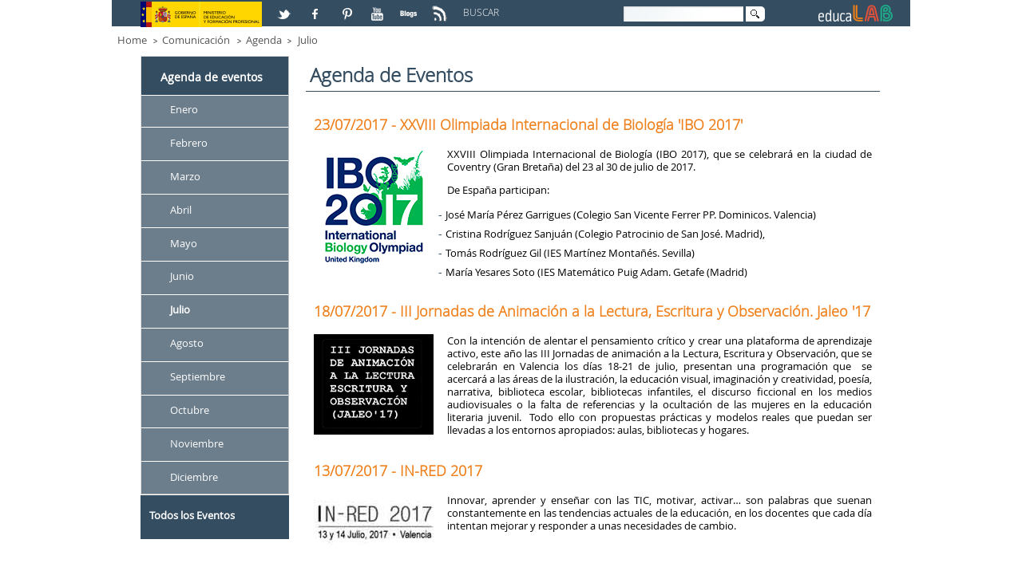

--- FILE ---
content_type: text/html;charset=UTF-8
request_url: http://educalab.es/agenda;jsessionid=E7565C8BAFE1D3C86DBFDCF6DB910A32?p_p_id=122_INSTANCE_Pgev0wf0JRN3&p_p_lifecycle=0&p_p_state=normal&p_p_mode=view&p_p_col_id=EducaLAB_columna20&p_p_col_count=2&p_r_p_564233524_resetCur=true&p_r_p_564233524_categoryId=616814
body_size: 50925
content:
<!DOCTYPE HTML> <html lang="es" dir="ltr" xmlns="http://www.w3.org/1999/xhtml" > <head> <title>Agenda - educaLAB</title> <meta content="EDITORES: Instituto Nacional de Tecnologías Educativas y de Formación del Profesorado -INTEF- Ministerio de Educación, Cultura y Deporte- Gobierno de España." name="Author" /> <meta content="CC:BY-NC-SA.BY: Instituto Nacional de Tecnologías Educativas y de Formación del Profesorado -INTEF- Ministerio de Educación, Cultura y Deporte- Gobierno de España" name="dcterms.rightsHolder" /> <meta content="text/html; charset=UTF-8" http-equiv="content-type" /> <meta content="all" lang="es-ES" name="robots" /> <meta content="Agenda de eventos de educación." lang="es-ES" name="description" /> <meta content="julio, agenda, eventos, noticias, actualidad, educalab," lang="es-ES" name="keywords" /> <link href="http://educalab.es/Educalab-Paginas-theme/images/favicon.ico" rel="icon" /> <link href="http&#x3a;&#x2f;&#x2f;educalab&#x2e;es&#x2f;agenda&#x3f;p_p_id&#x3d;122_INSTANCE_Pgev0wf0JRN3&#x26;p_p_lifecycle&#x3d;0&#x26;p_p_state&#x3d;normal&#x26;p_p_mode&#x3d;view&#x26;p_p_col_id&#x3d;EducaLAB_columna20&#x26;p_p_col_count&#x3d;2&#x26;p_r_p_564233524_resetCur&#x3d;true&#x26;p_r_p_564233524_categoryId&#x3d;616814" rel="canonical" /> <link href="&#x2f;html&#x2f;css&#x2f;main&#x2e;css&#x3f;browserId&#x3d;other&#x26;themeId&#x3d;EducaLABPaginas_WAR_EducalabPaginastheme&#x26;minifierType&#x3d;css&#x26;languageId&#x3d;es_ES&#x26;b&#x3d;6101&#x26;t&#x3d;1333360784000" rel="stylesheet" type="text/css" /> <link href="/html/portlet/asset_publisher/css/main.css?browserId=other&amp;themeId=EducaLABPaginas_WAR_EducalabPaginastheme&amp;minifierType=css&amp;languageId=es_ES&amp;b=6101&amp;t=1693997170000" rel="stylesheet" type="text/css" /> <script type="text/javascript">/*<![CDATA[*/var Liferay={Browser:{acceptsGzip:function(){return true},getMajorVersion:function(){return 131},getRevision:function(){return"537.36"},getVersion:function(){return"131.0.0.0"},isAir:function(){return false},isChrome:function(){return true},isFirefox:function(){return false},isGecko:function(){return true},isIe:function(){return false},isIphone:function(){return false},isLinux:function(){return false},isMac:function(){return true},isMobile:function(){return false},isMozilla:function(){return false},isOpera:function(){return false},isRtf:function(){return true},isSafari:function(){return true},isSun:function(){return false},isWap:function(){return false},isWapXhtml:function(){return false},isWebKit:function(){return true},isWindows:function(){return false},isWml:function(){return false}},Data:{isCustomizationView:function(){return false},notices:[null]},ThemeDisplay:{getCDNDynamicResourcesHost:function(){return""},getCDNHost:function(){return""},getCompanyId:function(){return"10154"},getCompanyGroupId:function(){return"10192"},getUserId:function(){return"10158"},getDoAsUserIdEncoded:function(){return""},getPlid:function(){return"226635"},getLayoutId:function(){return"259"},getLayoutURL:function(){return"http://educalab.es/agenda"},isPrivateLayout:function(){return"false"},getParentLayoutId:function(){return"41"},getScopeGroupId:function(){return"10180"},getScopeGroupIdOrLiveGroupId:function(){return"10180"},getParentGroupId:function(){return"10180"},isImpersonated:function(){return false},isSignedIn:function(){return false},getDefaultLanguageId:function(){return"es_ES"},getLanguageId:function(){return"es_ES"},isAddSessionIdToURL:function(){return true},isFreeformLayout:function(){return false},isStateExclusive:function(){return false},isStateMaximized:function(){return false},isStatePopUp:function(){return false},getPathContext:function(){return""},getPathImage:function(){return"/image"},getPathJavaScript:function(){return"/html/js"},getPathMain:function(){return"/c"},getPathThemeImages:function(){return"http://educalab.es/Educalab-Paginas-theme/images"},getPathThemeRoot:function(){return"/Educalab-Paginas-theme/"},getURLControlPanel:function(){return"/group/control_panel;jsessionid=690C782EFB8DCBFF19BDF09FE95EE2DE?doAsGroupId=10180&refererPlid=226635"},getURLHome:function(){return"http://educalab.es/web/home"},getSessionId:function(){return"690C782EFB8DCBFF19BDF09FE95EE2DE"},getPortletSetupShowBordersDefault:function(){return true}},PropsValues:{NTLM_AUTH_ENABLED:false}};var themeDisplay=Liferay.ThemeDisplay;Liferay.AUI={getBaseURL:function(){return"http://educalab.es/html/js/aui/"},getCombine:function(){return true},getComboPath:function(){return"/combo/?browserId=other&minifierType=&languageId=es_ES&b=6101&t=1343734778000&p=/html/js&"},getFilter:function(){return{replaceStr:function(c,b,a){return b+"m="+(c.split("/html/js")[1]||"")},searchExp:"(\\?|&)/([^&]+)"}},getJavaScriptRootPath:function(){return"/html/js"},getLangPath:function(){return"aui_lang.jsp?browserId=other&themeId=EducaLABPaginas_WAR_EducalabPaginastheme&colorSchemeId=01&minifierType=js&languageId=es_ES&b=6101&t=1343734778000"},getRootPath:function(){return"/html/js/aui/"}};window.YUI_config={base:Liferay.AUI.getBaseURL(),comboBase:Liferay.AUI.getComboPath(),fetchCSS:true,filter:Liferay.AUI.getFilter(),root:Liferay.AUI.getRootPath(),useBrowserConsole:false};Liferay.authToken="E4JsKHgo";Liferay.currentURL="\x2fagenda\x3bjsessionid\x3dE7565C8BAFE1D3C86DBFDCF6DB910A32\x3fp_p_id\x3d122_INSTANCE_Pgev0wf0JRN3\x26p_p_lifecycle\x3d0\x26p_p_state\x3dnormal\x26p_p_mode\x3dview\x26p_p_col_id\x3dEducaLAB_columna20\x26p_p_col_count\x3d2\x26p_r_p_564233524_resetCur\x3dtrue\x26p_r_p_564233524_categoryId\x3d616814";Liferay.currentURLEncoded="%2Fagenda%3Bjsessionid%3DE7565C8BAFE1D3C86DBFDCF6DB910A32%3Fp_p_id%3D122_INSTANCE_Pgev0wf0JRN3%26p_p_lifecycle%3D0%26p_p_state%3Dnormal%26p_p_mode%3Dview%26p_p_col_id%3DEducaLAB_columna20%26p_p_col_count%3D2%26p_r_p_564233524_resetCur%3Dtrue%26p_r_p_564233524_categoryId%3D616814";/*]]>*/</script> <script src="/html/js/barebone.jsp?browserId=other&amp;themeId=EducaLABPaginas_WAR_EducalabPaginastheme&amp;colorSchemeId=01&amp;minifierType=js&amp;minifierBundleId=javascript.barebone.files&amp;languageId=es_ES&amp;b=6101&amp;t=1343734778000" type="text/javascript"></script> <script type="text/javascript">/*<![CDATA[*/Liferay.Portlet.list=["122_INSTANCE_Pgev0wf0JRN3","71_INSTANCE_g5Eh834CJTbG","101_INSTANCE_g1bCGKalaA3M"];/*]]>*/</script> <script type="text/javascript">/*<![CDATA[*/var _gaq=_gaq||[];_gaq.push(["_setAccount","UA-46100553-1"]);_gaq.push(["_trackPageview"]);(function(){var a=document.createElement("script");a.src=("https:"==document.location.protocol?"https://ssl":"http://www")+".google-analytics.com/ga.js";a.setAttribute("async","true");document.documentElement.firstChild.appendChild(a)})();/*]]>*/</script> <link class="lfr-css-file" href="http&#x3a;&#x2f;&#x2f;educalab&#x2e;es&#x2f;Educalab-Paginas-theme&#x2f;css&#x2f;main&#x2e;css&#x3f;browserId&#x3d;other&#x26;themeId&#x3d;EducaLABPaginas_WAR_EducalabPaginastheme&#x26;minifierType&#x3d;css&#x26;languageId&#x3d;es_ES&#x26;b&#x3d;6101&#x26;t&#x3d;1499945727000" rel="stylesheet" type="text/css" /> <style type="text/css">@media only screen and (max-width:480px){.portlet-asset-categories-navigation,.portlet-navigation{display:none}}</style> <style type="text/css">#p_p_id_71_INSTANCE_g5Eh834CJTbG_ .MENUV .level-1,.MENUV .level-1 ul,.MENUV .level-1 li,.MENUV .level-1 a{font-weight:bold}#portlet_101_INSTANCE_g1bCGKalaA3M .taglib-categorization-filter.entry-title{display:none}#portlet_101_INSTANCE_g1bCGKalaA3M .INTEF_typo_bold{font-weight:bold;color:#354d60;vertical-align:top}</style> <meta name="viewport" content="width=device-width" /> <meta name="p:domain_verify" content="3d70d2a1f9366e742b46e9dff7b84907" /> <!-- Para IE 10 --> <!--[if !IE]--> <!--<script>/*<![CDATA[*/if(
/*@cc_on!@*/
false){document.documentElement.className+=" ie10"};/*]]>*/</script>--> <!--<![endif]--> <!-- Para IE Inferior a 9 --> <!--[if lt IE 9]> <script src="/Educalab-Paginas-theme/js/respond.min.js"></script> <![endif]--> <script type='text/javascript'> AUI().ready(function() { AUI().use('node', function (A) { var navMenu = A.one(".nav-menu"); if (navMenu != null) navMenu.on('click', function(e) { var target = e.currentTarget; target.siblings().removeClass('clicked'); target.toggleClass('clicked'); }); var categoryListContainer = A.one(".lfr-asset-category-list-container"); if (categoryListContainer != null) categoryListContainer.on('click', function(e) { var target = e.currentTarget; target.siblings().removeClass('clicked'); target.toggleClass('clicked'); }); }); }); </script> </head> <body class=" yui3-skin-sam controls-visible guest-site signed-out public-page site"> <!-- Nodo: NODO1 --> <div class="gridContainer clearfix"> <!--id="wrapper"--> <a href="#main-content" id="skip-to-content">Saltar al contenido</a> <header class="EducaLAB_style_Cabecera"> <div class="EducaLAB_style_menucabecera" id="EducaLAB_menucabecera"> <div class="EducaLAB_style_menucabecera_imagen"> <a href="http://www.mecd.gob.es" target="_blank" title="Acceso a la web del Ministerio de Educación, Cultura y Deportes. Abre en ventana nueva"><img alt="Logo de el Ministerio de Educación" src="/documents/10180/15456/LogoMinisterio.jpg/b598ecc8-3ff0-4acc-b43b-640aad8ad2f1?t=1377508499937" /></a></div> </div> <div id="EducaLAB_redes" class="EducaLAB_style_redes"> <p> <a href="https://twitter.com/educalab/lists/educalab" target="_blank" title="Acceso a la lista educaLAB en Twitter. Abre en ventana nueva"> <img alt="Logo de Twitter" src="/documents/10180/15456/ICONO_RS_twitter.png/07913759-b4be-40e2-ada7-1f061e25fd44?t=1382604952000" /></a> <a href="https://www.facebook.com/educalab" target="_blank" title="Acceso a Facebook. Abre en ventana nueva"> <img alt="Logo de Facebook" src="/documents/10180/15456/ICONO_RS_facebook.png/9fb50e92-95b9-4ca3-92bc-d71b31d68cdd?t=1382604950000" /></a> <a href="https://www.pinterest.com/educalab" target="_blank" title="Acceso a Pinterest. Abre en ventana nueva"> <img alt="Logo de Pinterest" src="/documents/10180/15456/ICONO_RS_pinterest.png/de54ee67-ba3d-47fa-84c7-9b45ebc86967?t=1382604951000" /></a> <a href="http://www.youtube.com/user/educacionlab" target="_blank" title="Acceso a Youtube. Abre en ventana nueva"> <img alt="Logo de Youtube" src="/documents/10180/15456/ICONORS_youtube.png/549e4297-da8a-4013-abe3-e3cdc02765f6?t=1382604952000" /></a> <a href="http://blog.educalab.es" target="_blank" title="Acceso a Blogs educaLAB. Abre en ventana nueva"> <img alt="Logo de Blogs educaLAB" src="/documents/10180/15456/ICONO_RS_blogs.png/ad6100d6-979a-48ac-be0b-0221d72143c6?t=1382604950000" /></a> <a href="http://educalab.es/rss/-/asset_publisher/KNhcwN2M5gsl/rss?p_p_cacheability=cacheLevelPage" target="_blank" title="Acceso a RSS educaLAB. Abre en ventana nueva"> <img alt="Logo de RSS educaLAB" src="/documents/10180/225660/ico_RSS/0d747929-212e-4f49-94b5-0dcadd9ed303?t=1425454834000" title="Logo de RSS educaLAB" /></a></p> </div> <div id="EducaLAB_Caja_buscador" class="EducaLAB_style_Caja_buscador"> <div id="EducaLAB_Texto_Buscar" class="EducaLAB_style_Texto_Buscar"> <p> BUSCAR </p> </div> <div id="EducaLAB_buscador" class="EducaLAB_style_buscador"> <div class="portlet-boundary portlet-boundary_3_ portlet-static portlet-static-end portlet-borderless portlet-search " id="p_p_id_3_INSTANCE_abcd_" > <span id="p_3_INSTANCE_abcd"></span> <div class="portlet-body"> <div class="portlet-borderless-container" style=""> <div class="portlet-body"> <form action="http://educalab.es/buscador;jsessionid=690C782EFB8DCBFF19BDF09FE95EE2DE?p_p_id=3&amp;p_p_lifecycle=0&amp;p_p_state=maximized&amp;p_p_mode=view&amp;_3_struts_action=%2Fsearch%2Fsearch&amp;_3_redirect=%2Fagenda%3Bjsessionid%3DE7565C8BAFE1D3C86DBFDCF6DB910A32%3Fp_p_id%3D122_INSTANCE_Pgev0wf0JRN3%26p_p_lifecycle%3D0%26p_p_state%3Dnormal%26p_p_mode%3Dview%26p_p_col_id%3DEducaLAB_columna20%26p_p_col_count%3D2%26p_r_p_564233524_resetCur%3Dtrue%26p_r_p_564233524_categoryId%3D616814" method="get" name="ctem_3_fm" onSubmit="ctem_3_search(); return false;"> <input name="p_p_id" type="hidden" value="3" /><input name="p_p_lifecycle" type="hidden" value="0" /><input name="p_p_state" type="hidden" value="maximized" /><input name="p_p_mode" type="hidden" value="view" /><input name="_3_struts_action" type="hidden" value="&#x2f;search&#x2f;search" /><input name="_3_redirect" type="hidden" value="&#x2f;agenda&#x3b;jsessionid&#x3d;E7565C8BAFE1D3C86DBFDCF6DB910A32&#x3f;p_p_id&#x3d;122_INSTANCE_Pgev0wf0JRN3&#x26;p_p_lifecycle&#x3d;0&#x26;p_p_state&#x3d;normal&#x26;p_p_mode&#x3d;view&#x26;p_p_col_id&#x3d;EducaLAB_columna20&#x26;p_p_col_count&#x3d;2&#x26;p_r_p_564233524_resetCur&#x3d;true&#x26;p_r_p_564233524_categoryId&#x3d;616814" /> <label for="ContenidoCampoBusqueda" class="ContenidoCampoBusqueda">Buscar</label> <input name="_3_keywords" size="30" type="text" value="" id="ContenidoCampoBusqueda"/> <!--<label for="_3__slt_buscador" class="ContenidoCampoBusqueda">Buscar</label> <select name="_3_groupId" id="_3__slt_buscador" class="hide hidden"> <option value="0">Todo</option> <option value="10180" selected >Este sitio web</option> </select> --> <!-- FIX ACCESIBILIDAD 01/2016 --> <input class="hidden" type="submit" value="null" name="_3__FixAccesibilidad_SubmitButton" /> <input alt="Imagen Lupa" src="http://educalab.es/Educalab-Paginas-theme/images/common/search.png" title="Buscar" type="image" class="imagenLupaBuscador"/> </form> </div> </div> </div> </div> </div> </div> <div id="EducaLAB_logo" class="EducaLAB_style_logoEducaLAB"> <p> <a href="/home"><img alt="Logo EducaLAB" height="32" src="/documents/10180/15456/cabecera_logocolor.png/6a0f7ca4-9f87-4d8a-844d-271205644bac?t=1382604949000" width="101" /></a></p> </div> </header> <!--camino de migas--> <div id="EducaLAB_breadcrumb" class="EducaLAB_style_breadcrumb"> <ul class="breadcrumbs breadcrumbs-horizontal lfr-component"> <li class="first"><span><a href="http://educalab.es/home;jsessionid=690C782EFB8DCBFF19BDF09FE95EE2DE" >Home</a></span></li><li><span><a href="http://educalab.es/comunicacion;jsessionid=690C782EFB8DCBFF19BDF09FE95EE2DE" >Comunicación</a></span></li><li><span><a href="http://educalab.es/agenda;jsessionid=690C782EFB8DCBFF19BDF09FE95EE2DE" >Agenda</a></span></li><li class="last"><span><a href="http://educalab.es/agenda;jsessionid=690C782EFB8DCBFF19BDF09FE95EE2DE?p_p_id=101_INSTANCE_g1bCGKalaA3M&amp;p_p_lifecycle=0&amp;p_p_state=normal&amp;p_p_mode=view&amp;p_p_col_id=EducaLAB_columna80&amp;p_p_col_count=1&amp;_101_INSTANCE_g1bCGKalaA3M_cur=1&amp;_101_INSTANCE_g1bCGKalaA3M_delta=15&amp;_101_INSTANCE_g1bCGKalaA3M_keywords=&amp;_101_INSTANCE_g1bCGKalaA3M_advancedSearch=false&amp;_101_INSTANCE_g1bCGKalaA3M_andOperator=true&amp;p_r_p_564233524_categoryId=616814">Julio</a></span></li> </ul> </div> <div id="EducaLAB_contenido" class="EducaLAB_style_contenido" > <!--Caja de los contenidos Content--> <section> <div id="EducaLAB_typo" > <div class="portlet-boundary portlet-boundary_103_ portlet-static portlet-static-end " id="p_p_id_103_" > <span id="p_103"></span> <div class="portlet-body"> </div> </div> <div class="columns-2" id="main-content"> <div class="portlet-layout"> <div id="EducaLAB_columna20" class="aui-w20 EducaLAB_style_columna20"> <div class="portlet-dropzone portlet-column-content portlet-column-content-first" id="layout-column_EducaLAB_columna20"> <div class="portlet-boundary portlet-boundary_122_ portlet-static portlet-static-end portlet-borderless portlet-asset-categories-navigation MENUV" id="p_p_id_122_INSTANCE_Pgev0wf0JRN3_" > <span id="p_122_INSTANCE_Pgev0wf0JRN3"></span> <div class="portlet-body"> <div class="portlet-borderless-container" style=""> <div class="portlet-body"> <div class="lfr-panel-container taglib-asset-categories-navigation" id="_122_INSTANCE_Pgev0wf0JRN3_taglibAssetCategoriesNavigationPanel"> <div class="lfr-panel lfr-extended" id="feuh"> <div class="lfr-panel-titlebar"> <div class="lfr-panel-title"> <span> Agenda de eventos </span> </div> </div> <div class="lfr-panel-content"> <div class="lfr-asset-category-list-container"><ul class="lfr-asset-category-list"><li class="aui-tree-node"><span><a href="http&#x3a;&#x2f;&#x2f;educalab&#x2e;es&#x2f;agenda&#x3b;jsessionid&#x3d;690C782EFB8DCBFF19BDF09FE95EE2DE&#x3f;p_p_id&#x3d;122_INSTANCE_Pgev0wf0JRN3&#x26;p_p_lifecycle&#x3d;0&#x26;p_p_state&#x3d;normal&#x26;p_p_mode&#x3d;view&#x26;p_p_col_id&#x3d;EducaLAB_columna20&#x26;p_p_col_count&#x3d;2&#x26;p_r_p_564233524_resetCur&#x3d;true&#x26;p_r_p_564233524_categoryId&#x3d;616807">Enero</a></span></li><li class="aui-tree-node"><span><a href="http&#x3a;&#x2f;&#x2f;educalab&#x2e;es&#x2f;agenda&#x3b;jsessionid&#x3d;690C782EFB8DCBFF19BDF09FE95EE2DE&#x3f;p_p_id&#x3d;122_INSTANCE_Pgev0wf0JRN3&#x26;p_p_lifecycle&#x3d;0&#x26;p_p_state&#x3d;normal&#x26;p_p_mode&#x3d;view&#x26;p_p_col_id&#x3d;EducaLAB_columna20&#x26;p_p_col_count&#x3d;2&#x26;p_r_p_564233524_resetCur&#x3d;true&#x26;p_r_p_564233524_categoryId&#x3d;616808">Febrero</a></span></li><li class="aui-tree-node"><span><a href="http&#x3a;&#x2f;&#x2f;educalab&#x2e;es&#x2f;agenda&#x3b;jsessionid&#x3d;690C782EFB8DCBFF19BDF09FE95EE2DE&#x3f;p_p_id&#x3d;122_INSTANCE_Pgev0wf0JRN3&#x26;p_p_lifecycle&#x3d;0&#x26;p_p_state&#x3d;normal&#x26;p_p_mode&#x3d;view&#x26;p_p_col_id&#x3d;EducaLAB_columna20&#x26;p_p_col_count&#x3d;2&#x26;p_r_p_564233524_resetCur&#x3d;true&#x26;p_r_p_564233524_categoryId&#x3d;616809">Marzo</a></span></li><li class="aui-tree-node"><span><a href="http&#x3a;&#x2f;&#x2f;educalab&#x2e;es&#x2f;agenda&#x3b;jsessionid&#x3d;690C782EFB8DCBFF19BDF09FE95EE2DE&#x3f;p_p_id&#x3d;122_INSTANCE_Pgev0wf0JRN3&#x26;p_p_lifecycle&#x3d;0&#x26;p_p_state&#x3d;normal&#x26;p_p_mode&#x3d;view&#x26;p_p_col_id&#x3d;EducaLAB_columna20&#x26;p_p_col_count&#x3d;2&#x26;p_r_p_564233524_resetCur&#x3d;true&#x26;p_r_p_564233524_categoryId&#x3d;616811">Abril</a></span></li><li class="aui-tree-node"><span><a href="http&#x3a;&#x2f;&#x2f;educalab&#x2e;es&#x2f;agenda&#x3b;jsessionid&#x3d;690C782EFB8DCBFF19BDF09FE95EE2DE&#x3f;p_p_id&#x3d;122_INSTANCE_Pgev0wf0JRN3&#x26;p_p_lifecycle&#x3d;0&#x26;p_p_state&#x3d;normal&#x26;p_p_mode&#x3d;view&#x26;p_p_col_id&#x3d;EducaLAB_columna20&#x26;p_p_col_count&#x3d;2&#x26;p_r_p_564233524_resetCur&#x3d;true&#x26;p_r_p_564233524_categoryId&#x3d;616812">Mayo</a></span></li><li class="aui-tree-node"><span><a href="http&#x3a;&#x2f;&#x2f;educalab&#x2e;es&#x2f;agenda&#x3b;jsessionid&#x3d;690C782EFB8DCBFF19BDF09FE95EE2DE&#x3f;p_p_id&#x3d;122_INSTANCE_Pgev0wf0JRN3&#x26;p_p_lifecycle&#x3d;0&#x26;p_p_state&#x3d;normal&#x26;p_p_mode&#x3d;view&#x26;p_p_col_id&#x3d;EducaLAB_columna20&#x26;p_p_col_count&#x3d;2&#x26;p_r_p_564233524_resetCur&#x3d;true&#x26;p_r_p_564233524_categoryId&#x3d;616813">Junio</a></span></li><li class="aui-tree-node"><span><a class="tag-selected" href="http&#x3a;&#x2f;&#x2f;educalab&#x2e;es&#x2f;agenda&#x3b;jsessionid&#x3d;690C782EFB8DCBFF19BDF09FE95EE2DE&#x3f;p_p_id&#x3d;122_INSTANCE_Pgev0wf0JRN3&#x26;p_p_lifecycle&#x3d;0&#x26;p_p_state&#x3d;normal&#x26;p_p_mode&#x3d;view&#x26;p_p_col_id&#x3d;EducaLAB_columna20&#x26;p_p_col_count&#x3d;2&#x26;p_r_p_564233524_resetCur&#x3d;true&#x26;p_r_p_564233524_categoryId&#x3d;">Julio</a></span></li><li class="aui-tree-node"><span><a href="http&#x3a;&#x2f;&#x2f;educalab&#x2e;es&#x2f;agenda&#x3b;jsessionid&#x3d;690C782EFB8DCBFF19BDF09FE95EE2DE&#x3f;p_p_id&#x3d;122_INSTANCE_Pgev0wf0JRN3&#x26;p_p_lifecycle&#x3d;0&#x26;p_p_state&#x3d;normal&#x26;p_p_mode&#x3d;view&#x26;p_p_col_id&#x3d;EducaLAB_columna20&#x26;p_p_col_count&#x3d;2&#x26;p_r_p_564233524_resetCur&#x3d;true&#x26;p_r_p_564233524_categoryId&#x3d;616815">Agosto</a></span></li><li class="aui-tree-node"><span><a href="http&#x3a;&#x2f;&#x2f;educalab&#x2e;es&#x2f;agenda&#x3b;jsessionid&#x3d;690C782EFB8DCBFF19BDF09FE95EE2DE&#x3f;p_p_id&#x3d;122_INSTANCE_Pgev0wf0JRN3&#x26;p_p_lifecycle&#x3d;0&#x26;p_p_state&#x3d;normal&#x26;p_p_mode&#x3d;view&#x26;p_p_col_id&#x3d;EducaLAB_columna20&#x26;p_p_col_count&#x3d;2&#x26;p_r_p_564233524_resetCur&#x3d;true&#x26;p_r_p_564233524_categoryId&#x3d;616816">Septiembre</a></span></li><li class="aui-tree-node"><span><a href="http&#x3a;&#x2f;&#x2f;educalab&#x2e;es&#x2f;agenda&#x3b;jsessionid&#x3d;690C782EFB8DCBFF19BDF09FE95EE2DE&#x3f;p_p_id&#x3d;122_INSTANCE_Pgev0wf0JRN3&#x26;p_p_lifecycle&#x3d;0&#x26;p_p_state&#x3d;normal&#x26;p_p_mode&#x3d;view&#x26;p_p_col_id&#x3d;EducaLAB_columna20&#x26;p_p_col_count&#x3d;2&#x26;p_r_p_564233524_resetCur&#x3d;true&#x26;p_r_p_564233524_categoryId&#x3d;616817">Octubre</a></span></li><li class="aui-tree-node"><span><a href="http&#x3a;&#x2f;&#x2f;educalab&#x2e;es&#x2f;agenda&#x3b;jsessionid&#x3d;690C782EFB8DCBFF19BDF09FE95EE2DE&#x3f;p_p_id&#x3d;122_INSTANCE_Pgev0wf0JRN3&#x26;p_p_lifecycle&#x3d;0&#x26;p_p_state&#x3d;normal&#x26;p_p_mode&#x3d;view&#x26;p_p_col_id&#x3d;EducaLAB_columna20&#x26;p_p_col_count&#x3d;2&#x26;p_r_p_564233524_resetCur&#x3d;true&#x26;p_r_p_564233524_categoryId&#x3d;616818">Noviembre</a></span></li><li class="aui-tree-node"><span><a href="http&#x3a;&#x2f;&#x2f;educalab&#x2e;es&#x2f;agenda&#x3b;jsessionid&#x3d;690C782EFB8DCBFF19BDF09FE95EE2DE&#x3f;p_p_id&#x3d;122_INSTANCE_Pgev0wf0JRN3&#x26;p_p_lifecycle&#x3d;0&#x26;p_p_state&#x3d;normal&#x26;p_p_mode&#x3d;view&#x26;p_p_col_id&#x3d;EducaLAB_columna20&#x26;p_p_col_count&#x3d;2&#x26;p_r_p_564233524_resetCur&#x3d;true&#x26;p_r_p_564233524_categoryId&#x3d;616819">Diciembre</a></span></li></ul></div> </div> </div> </div> </div> </div> </div> </div> <div class="portlet-boundary portlet-boundary_71_ portlet-static portlet-static-end portlet-borderless portlet-navigation MENUV" id="p_p_id_71_INSTANCE_g5Eh834CJTbG_" > <span id="p_71_INSTANCE_g5Eh834CJTbG"></span> <div class="portlet-body"> <div class="portlet-borderless-container" style=""> <div class="portlet-body"> <div class="nav-menu nav-menu-style-"> <ul class="layouts level-1"><li class="educalab_menu " ><a class="educalab_menu " href="http://educalab.es/agenda/listado-completo" > Todos los Eventos</a></li></ul> </div> </div> </div> </div> </div> </div> </div> <div id="EducaLAB_columna80" class="aui-w80 EducaLAB_style_columna80" > <div class="portlet-dropzone portlet-column-content portlet-column-content-last" id="layout-column_EducaLAB_columna80"> <div class="portlet-boundary portlet-boundary_101_ portlet-static portlet-static-end portlet-asset-publisher " id="p_p_id_101_INSTANCE_g1bCGKalaA3M_" > <span id="p_101_INSTANCE_g1bCGKalaA3M"></span> <div class="portlet-body"> <section class="portlet" id="portlet_101_INSTANCE_g1bCGKalaA3M"> <div class="portlet-topper"> <h1 class="portlet-title"> <span class="portlet-title-text">Agenda de Eventos</span> </h1> </div> <div class="portlet-content"> <div class=" portlet-content-container" style=""> <div class="portlet-body"> <h1 class="taglib-categorization-filter entry-title"> Contenidos con Agenda de eventos <em> <span class="asset-entry"> Julio <a href="http://educalab.es/agenda;jsessionid=690C782EFB8DCBFF19BDF09FE95EE2DE?p_p_id=101_INSTANCE_g1bCGKalaA3M&p_p_lifecycle=0&p_p_state=normal&p_p_mode=view&p_p_col_id=EducaLAB_columna80&p_p_col_count=1&p_r_p_564233524_categoryId=0" title="Eliminar"> <span class="aui-icon aui-icon-close aui-textboxlistentry-close"></span> </a> </span> </em>. </h1> <div class="FL"> <div class="FL"> <header> <h2><a href="http://educalab.es/-/xxviii-olimpiada-internacional-de-biologia-ibo-2017-" title="Ir a la ficha completa de la Noticia - XXVIII Olimpiada Internacional de Biología &#039;IBO 2017&#039;">23/07/2017 - XXVIII Olimpiada Internacional de Biología &#039;IBO 2017&#039;</a></h2> </header> <p class="imgL"><img src="/documents/10180/216105/IBOinter2017_150.jpg/896f2af7-4654-4507-8f5e-594d6c6f3669?t=1490869119150" alt="Foto de la Noticia - XXVIII Olimpiada Internacional de Biología &#039;IBO 2017&#039;" /></p> <p> XXVIII Olimpiada Internacional de Biología (IBO 2017), que se celebrará en la ciudad de Coventry (Gran Bretaña) del 23 al 30 de julio de 2017.</p> <p> De España participan:</p> <ul> <li> José María Pérez Garrigues (Colegio San Vicente Ferrer PP. Dominicos. Valencia)</li> <li> Cristina Rodríguez Sanjuán (Colegio Patrocinio de San José. Madrid),</li> <li> Tomás​ Rodríguez Gil (IES Martínez Montañés. Sevilla)</li> <li> María Yesares Soto (IES Matemático Puig Adam. Getafe (Madrid)</li> </ul> </div> <div class="FL"> <header> <h2><a href="http://educalab.es/-/iii-jornadas-de-animacion-a-la-lectura-escritura-y-observacion-jaleo-17" title="Ir a la ficha completa de la Noticia - III Jornadas de Animación a la Lectura, Escritura y Observación. Jaleo &#039;17">18/07/2017 - III Jornadas de Animación a la Lectura, Escritura y Observación. Jaleo &#039;17</a></h2> </header> <p class="imgL"><img src="/documents/10180/216105/jaleo17_p.gif/d2f764da-10fb-4457-97ae-c9e7f782fd93?t=1500361502933" alt="Foto de la Noticia - III Jornadas de Animación a la Lectura, Escritura y Observación. Jaleo &#039;1" /></p> <p> Con la intención de alentar el pensamiento crítico y crear una plataforma de aprendizaje activo, este año las III Jornadas de animación a la Lectura, Escritura y Observación, que se celebrarán en Valencia los días 18-21 de julio, presentan una programación que&nbsp; se acercará a las áreas de la ilustración, la educación visual, imaginación y creatividad, poesía, narrativa, biblioteca escolar, bibliotecas infantiles, el discurso ficcional en los medios audiovisuales o la falta de referencias y la ocultación de las mujeres en la educación literaria juvenil.&nbsp; Todo ello con propuestas prácticas y modelos reales que puedan ser llevadas a los entornos apropiados: aulas, bibliotecas y hogares.</p> </div> <div class="FL"> <header> <h2><a href="http://educalab.es/-/in-red-2017" title="Ir a la ficha completa de la Noticia - IN-RED 2017">13/07/2017 - IN-RED 2017</a></h2> </header> <p class="imgL"><img src="/documents/10180/216105/inred-valencia/00a752ac-a863-4468-af1c-e7150090fa14?t=1485943632758" alt="Foto de la Noticia - IN-RED 2017" /></p> <p> Innovar, aprender y enseñar con las TIC, motivar, activar… son palabras que suenan constantemente en las tendencias actuales de la educación, en los docentes que cada día intentan mejorar y responder a unas necesidades de cambio.</p> </div> <div class="FL"> <header> <h2><a href="http://educalab.es/-/viii-congreso-iberoamericano-de-educacion-matematica" title="Ir a la ficha completa de la Noticia - VIII Congreso Iberoamericano de Educación Matemática">10/07/2017 - VIII Congreso Iberoamericano de Educación Matemática</a></h2> </header> <p class="imgL"><img src="/documents/10180/38496/8cibem150.jpg/e21fdab1-5cf7-4ecd-bb04-f27503a127db?t=1496921110442" alt="Foto de la Noticia - VIII Congreso Iberoamericano de Educación Matemática" /></p> <p> El VIII CIBEM tendrá lugar del 10 al 14 de julio de 2017 en el Círculo de Bellas Artes de Madrid.</p> <p> Es una llamada a todos los profesores de matemáticas, que aún mantenéis viva la llama de la ilusión por esta maravillosa tarea que es la educación matemática, para hacer matemáticas juntos, disfrutar con ellas, para que os divirtáis creando tareas, nuevas metodologías, materiales, conozcáis nuevos recursos; en definitiva, para pasar una semana tan inolvidable que a la vuelta seáis capaces de llevar una parte de ella a nuestras aulas.</p> </div> <div class="FL"> <header> <h2><a href="http://educalab.es/-/nuestro-sistema-educativo-a-debate-paradojas-y-dilemas-curso-uned-verano-2017" title="Ir a la ficha completa de la Noticia - Nuestro sistema educativo a debate: paradojas y dilemas - Curso UNED verano 2017">10/07/2017 - Nuestro sistema educativo a debate: paradojas y dilemas - Curso UNED verano 2017</a></h2> </header> <p class="imgL"><img src="/documents/10180/216105/cursosveranouned2017.jpg/3a9b4697-cdf0-4496-ab0d-183cedf8e79e?t=1498468939246" alt="Foto de la Noticia - Nuestro sistema educativo a debate: paradojas y dilemas - Curso UNED verano 20" /></p> <p> Del 10 al 12 de julio de 2017, presencial, en la sede de UNED Ávila, con 20 horas lectivas, 1 crédito ECTS, 2 créditos de libre configuración y 2 créditos MECD.</p> <p> <span class="INTEF_typo_bold">Dirigido a: </span>Profesorado de Primaria, ESO y Bachillerato, otros profesionales de los centros docentes (Educadores Sociales, Logopedas, Orientadores, etc.), AMPAS, Inspección Educativa, Estudiantes de los últimos cursos Grados de Pedagogía, Educación Social, y Psicología de la UNED y de otras Universidades.</p> </div> <div class="FL"> <header> <h2><a href="http://educalab.es/-/20-conferencia-europea-sobre-lectura-y-escritura-y-6-foro-iberoamericano-sobre-literacidad-y-aprendizaje" title="Ir a la ficha completa de la Noticia - 20 Conferencia Europea sobre lectura y escritura y 6 Foro Iberoamericano sobre Literacidad y Aprendizaje">06/07/2017 - 20 Conferencia Europea sobre lectura y escritura y 6 Foro Iberoamericano sobre Literacidad y Aprendizaje</a></h2> </header> <p class="imgL"><img src="/documents/10180/216105/evento3julio2017ucm_150.jpg/81609cd7-27ea-4b8d-a1ad-cb74543bd2be?t=1490276585000" alt="Foto de la Noticia - 20 Conferencia Europea sobre lectura y escritura y 6 Foro Iberoamericano sobre" /></p> <p> Bajo el lema, "Trabajando juntos para fomentar la equidad a través de comunidades de lectores y escritores: un reto para el Siglo XXI", la Asociación Española de Lectura y Escritura (AELE) organiza estos eventos junto a distintas instituciones que trabajan, desde sus respectivos ámbitos, para que la población infantil y juvenil retroalimente constantemente sus encuentros con la cultura escrita. Tendrán lugar en Madrid del 3 al 6 de julio de 2017.</p> </div> <div class="FL"> <header> <h2><a href="http://educalab.es/-/congreso-internacional-de-direccion-y-gestion-de-centros-educativos" title="Ir a la ficha completa de la Noticia - Congreso Internacional de Dirección y Gestión de Centros Educativos">06/07/2017 - Congreso Internacional de Dirección y Gestión de Centros Educativos</a></h2> </header> <p class="imgL"><img src="/documents/10180/216105/edumanager150.jpg/25bc4f7e-b7e7-4511-a5a7-14d771558396?t=1496054989414" alt="Foto de la Noticia - Congreso Internacional de Dirección y Gestión de Centros Educativos" /></p> <p> El Congreso EDUMANAGER es el encuentro profesional de directivos de Instituciones Educativas centrado en el desarrollo de habilidades y la aplicación de estrategias de gestión basadas en el Cuadro de Mando Integral (CMI). Tendrá lugar los días 6 y 7 de julio de 2017 en Valencia.</p> </div> <div class="FL"> <header> <h2><a href="http://educalab.es/-/vi-congreso-iberoamericano-de-calidad-educativa-neuroeducacion-la-nueva-frontera-pedagogica" title="Ir a la ficha completa de la Noticia - VI Congreso Iberoamericano de calidad educativa. Neuroeducación: La Nueva Frontera Pedagógica">06/07/2017 - VI Congreso Iberoamericano de calidad educativa. Neuroeducación: La Nueva Frontera Pedagógica</a></h2> </header> <p class="imgL"><img src="/documents/10180/216105/congreso-iberoamericano/466af0ee-6320-4841-b69f-255c47b7054a?t=1496153901177" alt="Foto de la Noticia - VI Congreso Iberoamericano de calidad educativa. Neuroeducación: La Nueva Fron" /></p> <p> Los próximos <span class="INTEF_typo_bold">6,7 y 8 de julio de 2017</span> se celebra en Barcelona el 6º Congreso Iberoamericano de calidad educativa bajo el tema <span class="INTEF_typo_bold"> Neuroeducación: La Nueva Frontera Pedagógica</span></p> </div> <div class="FL"> <header> <h2><a href="http://educalab.es/-/congreso-internacional-sobre-educacion-y-ensenanza-del-holocausto-educashoah-2017" title="Ir a la ficha completa de la Noticia - Congreso internacional sobre educación y enseñanza del Holocausto EDUCASHOAH 2017">06/07/2017 - Congreso internacional sobre educación y enseñanza del Holocausto EDUCASHOAH 2017</a></h2> </header> <p class="imgL"><img src="/documents/10180/216105/EDUCASHOAH2017_150.jpg/25166675-8ad4-47ce-8de0-1ad0100a1da0?t=1497265181156" alt="Foto de la Noticia - Congreso internacional sobre educación y enseñanza del Holocausto EDUCASHOAH 2" /></p> <p> Los días 6 y 7 de julio se realizará el Congreso Internacional sobre Educación y Enseñanza del Holocausto EDUCASHOAH 2017, con el intercambio de experiencias innovadoras en la prevención de los delitos de odio y crímenes contra la humanidad como tema principal. El Congreso tendrá lugar en la Facultad de Ciencias de la Educación de la Universidad de Sevilla, España.</p> </div> <div class="FL"> <header> <h2><a href="http://educalab.es/-/i-congreso-internacional-de-innovacion-y-tendencias-educativas-innted-2017-" title="Ir a la ficha completa de la Noticia - I Congreso Internacional de Innovación y Tendencias Educativas (INNTED 2017)">05/07/2017 - I Congreso Internacional de Innovación y Tendencias Educativas (INNTED 2017)</a></h2> </header> <p class="imgL"><img src="/documents/10180/216105/INNTED2017/06aa0899-71df-4539-be01-d4d433793827?t=1495013145099" alt="Foto de la Noticia - I Congreso Internacional de Innovación y Tendencias Educativas (INNTED 2017)" /></p> <p> El <span class="INTEF_typo_bold">I Congreso Internacional de Innovación y Tendencias Educativas INNTED 2017</span> pretende convertirse en un espacio de encuentro, reflexión e intercambio en torno a la innovación y la mejora educativa. El rápido desarrollo tecnológico que ha multiplicado las oportunidades y contextos para aprender suponen un fuerte desafío para las instituciones educativas que deben repensar su papel en la sociedad actual.</p> </div> <div class="FL"> <header> <h2><a href="http://educalab.es/-/ii-congreso-internacional-de-educacion-motiva-crea-y-aprende-cimca-2017-emociones" title="Ir a la ficha completa de la Noticia - II Congreso Internacional de Educación: Motiva, Crea y Aprende. CIMCA 2017. Emociones">05/07/2017 - II Congreso Internacional de Educación: Motiva, Crea y Aprende. CIMCA 2017. Emociones</a></h2> </header> <p class="imgL"><img src="/documents/10180/38496/cartelemociones5-7-2017_p.jpg/a43cb5de-ab2f-423a-8ba6-fbc29a859c5d?t=1498036514417" alt="Foto de la Noticia - II Congreso Internacional de Educación: Motiva, Crea y Aprende. CIMCA 2017. Em" /></p> <p> Del 5 al 7 de julio 2017 en el Edificio Departamental, Paseo de los Artilleros,s/n 28032 Madrid.</p> <p> La sociedad actual muestra una necesidad creciente de gestionar sus emociones, ya que forman parte de nuestro día a día, y su regulación es esencial para un completo desarrollo de la personalidad del ser humano. Por ello, creemos firmemente que CIMCA 2017 será impulsora de un desarrollo emocional en todos los ámbitos de la vida, pero especialmente en el educativo.</p> </div> <div class="FL"> <header> <h2><a href="http://educalab.es/-/vi-foro-iberoamericano-sobre-literacidad-y-aprendizaje" title="Ir a la ficha completa de la Noticia - VI Foro Iberoamericano sobre literacidad y aprendizaje">03/07/2017 - VI Foro Iberoamericano sobre literacidad y aprendizaje</a></h2> </header> <p class="imgL"><img src="/documents/10180/216105/aele/307ec1ec-ac84-48fd-85ef-06802c93d59d?t=1487586758559" alt="Foto de la Noticia - VI Foro Iberoamericano sobre literacidad y aprendizaje" /></p> <p> Este Foro representa una red iberoamericana que crece, en cada una de sus ediciones, con el saber que aporta la experiencia a quienes organizan y dinamizan prácticas de lectura y escritura en diferentes ámbitos sociales. Distintas instituciones configuran los nudos sobre los que se teje el espacio de comunicación e intercambio que representa este Foro. Las anteriores ediciones de este Foro -desarrolladas en Portugal, Brasil, México y España- fueron organizadas, respectivamente, por la Associação Portuguesa para a Literacia (Littera); Centro de Alfabetização, Leitura e Escrita (CEALE); Consejo Puebla de Lectura; y la Asociación Española de Lectura y de Escritura (AELE).</p> </div> <div class="FL"> <header> <h2><a href="http://educalab.es/-/iii-simposio-de-docentes-esenred" title="Ir a la ficha completa de la Noticia - III Simposio de docentes ESenRED">03/07/2017 - III Simposio de docentes ESenRED</a></h2> </header> <p class="imgL"><img src="/documents/10180/216105/simposio3docentes150.jpg/2af217d0-669e-479b-b2ec-2fa7b218cf68?t=1497869619348" alt="Foto de la Noticia - III Simposio de docentes ESenRED" /></p> <p> La red&nbsp; de&nbsp; redes de&nbsp; escuelas sostenibles&nbsp; (<a href="http://confint-esp.blogspot.com.es/p/esenred.html" target="_blank" title="Ir a ESenRED. Abre en ventana nueva.">ESenRED</a>) en colaboración con el Centro Nacional de Educación Ambiental (<a href="http://www.magrama.gob.es/es/ceneam/" target="_blank" title="Ir a CENEAM. Abre en ventana nueva.">CENEAM</a>) y el Centro Nacional de Innovación e Investigación Educativa (<a href="http://educalab.es/cniie" target="_blank" title="Ir a CENIIE. Abre en ventana nueva.">CNIIE</a>), organiza el "III&nbsp; Simposio de docentes EsenRED"&nbsp; durante los&nbsp; días 3, 4 y 5 de julio de 2017, que&nbsp; bajo el lema "La Escuela como agente transformador Hacia la Sostenibilidad"‘, se desarrollará&nbsp; en el Centro Nacional de Educación Ambiental, Valsaín (Segovia).</p> </div> <div class="FL"> <header> <h2><a href="http://educalab.es/-/viii-jornadas-de-emadrid-2018" title="Ir a la ficha completa de la Noticia - VIII Jornadas de eMadrid 2018">03/07/2017 - VIII Jornadas de eMadrid 2018</a></h2> </header> <p class="imgL"><img src="/documents/10180/38496/emadrid150.jpg/07479fc9-471c-4dca-8d7d-92be18993594?t=1490597994376" alt="Foto de la Noticia - VIII Jornadas de eMadrid 2018" /></p> <p> Los días 2 y 3 de julio de 2018 en la Universidad Carlos III de Madrid, Campus de Puerta de Toledo tendrán lugar estas jornadas, dentro de las cuales tendrá lugar la entrega de los <a href="http://educalab.es/-/convocatoria-de-los-premios-emadrid-20-1" target="_blank" title="Ir a la Convoicatoria de Premios eMadrid 2017.">Premios eMadrid 2018</a>.</p> </div> <div class="FL"> <header> <h2><a href="http://educalab.es/-/edulearn17" title="Ir a la ficha completa de la Noticia - Edulearn17">03/07/2017 - Edulearn17</a></h2> </header> <p class="imgL"><img src="/documents/10180/216105/Edulearn17/93c11287-cc06-42ee-8188-396f185d2877?t=1484121174292" alt="Foto de la Noticia - Edulearn17" /></p> <p> Edulearn celebra su 9ª conferencia anual destinada a docentes, investigadores, científicos y profesionales de la Educación de todo el mundo. Cada año, más de 700 participantes procedentes de 80 países asisten a este foro.</p> </div> </div> </div> </div> </div> </section> </div> </div> </div> </div> </div> </div> <form action="#" id="hrefFm" method="post" name="hrefFm"> <span></span> <!-- FIX ACCESIBILIDAD 01/2016 --> <input class="hidden hide" type="submit" name="hrefFm_fix_accesibilidad" value="0" /> </form> </div> </section> </div> <!--<footer role="contentinfo">--> <!--Caja del pie que contiene el Menu de Navegaci�n y el Copyright--> <footer class="EducaLAB_style_footer"> <div id="EducaLAB_inicioMENU" class="EducaLAB_style_inicioMENU"> </div> <!--Menu de Navegacion--> <nav> <div id="EducaLAB_MENU" class="EducaLAB_style_MENU"> <div id="EducaLAB_Caja_MENU" class="EducaLAB_style_Caja_MENU" > <!-- Sustituido nav por div tanto apertura como cierre --> <div class="sort-pages modify-pages"> <!--<h1> <span>Navegación</span> </h1>--> <!-- El primero nivel del menu que es la Home --> <!-- <li class="selected"> <a href="" ><span> Home</span> </a> --> <!-- Segundo nivel del menu --> <!-- <ul class="child-menu"> --> <div class="EducaLAB_typo_MENU"> <ul class="EducaLAB_typo_MENU"> <li class="EducaLAB_typo_MENU_encabezado"><h1> <a href="https://intef.es/" target="_blank" title="Ir a INTEF">INTEF</a></h1> <!-- Tercer nivel del menu --> <ul class="EducaLAB_typo_MENU"> <li class="EducaLAB_typo_MENU"> <a href="https://intef.es/recursos-educativos/" target="_blank" title="Ir a INTEF" >Recursos educativos </a> </li> <li class="EducaLAB_typo_MENU"> <a href="https://intef.es/tecnologia-educativa/" target="_blank" title="Ir a INTEF" >Tecnología educativa </a> </li> <!-- </li> --> </ul> </li> </ul> </div> <!-- </li>--> <!-- El primero nivel del menu que es la Home --> <!-- <li> <a href="" ><span> Formulario general</span> </a> --> <!-- Segundo nivel del menu --> <!-- </li>--> <!-- El primero nivel del menu que es la Home --> <!-- <li> <a href="" ><span> TDE2018</span> </a> --> <!-- Segundo nivel del menu --> <!-- </li>--> </div> </div> </div> </nav> <!--Copyright--> <div id="EducaLAB_cierre" class="EducaLAB_style_cierre"> <div class="EducaLAB_footer_logo"> <p><a href="/home" title="Acceso a educaLAB"><img alt="Logo de educaLAB" height="32" src="/documents/10180/15456/pie_logoblanco.png/d27f280b-0abc-4177-9511-7be8cedc90b3?t=1382604953636" width="118" /></a></p> </div> <div class="EducaLAB_footer_idioma"> <div class="portlet-boundary portlet-boundary_82_ portlet-static portlet-static-end portlet-language " id="p_p_id_82_" > <span id="p_82"></span> <div class="portlet-body"> <section class="portlet" id="portlet_82"> <div class="portlet-topper"> <h1 class="portlet-title"> <span class="portlet-title-text">Idioma</span> </h1> </div> <div class="portlet-content"> <div class=" portlet-content-container" style=""> <div class="portlet-body"> <span > <a class="taglib-icon" href="http://educalab.es/agenda;jsessionid=690C782EFB8DCBFF19BDF09FE95EE2DE?p_p_id=82&amp;p_p_lifecycle=1&amp;p_p_state=normal&amp;p_p_mode=view&amp;_82_struts_action=%2Flanguage%2Fview&amp;_82_redirect=%2Fagenda%3Bjsessionid%3DE7565C8BAFE1D3C86DBFDCF6DB910A32%3Fp_p_id%3D122_INSTANCE_Pgev0wf0JRN3%26p_p_lifecycle%3D0%26p_p_state%3Dnormal%26p_p_mode%3Dview%26p_p_col_id%3DEducaLAB_columna20%26p_p_col_count%3D2%26p_r_p_564233524_resetCur%3Dtrue%26p_r_p_564233524_categoryId%3D616814&amp;languageId=es_ES" id="_82_rjus" lang="es-ES" > <img class="icon" src="http://educalab.es/Educalab-Paginas-theme/images/language/es_ES.png" alt="español (España)" title="español (España)" /> </a> </span> <span > <a class="taglib-icon" href="http://educalab.es/agenda;jsessionid=690C782EFB8DCBFF19BDF09FE95EE2DE?p_p_id=82&amp;p_p_lifecycle=1&amp;p_p_state=normal&amp;p_p_mode=view&amp;_82_struts_action=%2Flanguage%2Fview&amp;_82_redirect=%2Fagenda%3Bjsessionid%3DE7565C8BAFE1D3C86DBFDCF6DB910A32%3Fp_p_id%3D122_INSTANCE_Pgev0wf0JRN3%26p_p_lifecycle%3D0%26p_p_state%3Dnormal%26p_p_mode%3Dview%26p_p_col_id%3DEducaLAB_columna20%26p_p_col_count%3D2%26p_r_p_564233524_resetCur%3Dtrue%26p_r_p_564233524_categoryId%3D616814&amp;languageId=en_GB" id="_82_ctvk" lang="en-GB" > <img class="icon" src="http://educalab.es/Educalab-Paginas-theme/images/language/en_GB.png" alt="English (United Kingdom) - Beta" title="English (United Kingdom) - Beta" /> </a> </span> </div> </div> </div> </section> </div> </div> </div> <div class="EducaLAB_footer_Contacto"> <p> <a href="http://educalab.es/formulario-general" title="Ir a Contacta con nosotros. ">Contacto</a> | <a href="http://educalab.es/aviso-legal" title="Ir al Aviso legal de EducaLAB. ">Aviso legal</a> | <a href="http://educalab.es/accesibilidad" title="Ir a la Declaración sobre Accesibilidad de EducaLAB. ">Accesibilidad</a></p> </div> <!--<div class="EducaLAB_footer_Contacto">--> <!--<p><a href="http://info.educalab@mecd.es " target="_blank" title="Ir a Contacta con nosotros. Abre en ventana nueva.">Contacto</a>|<a href="http://www.mecd.gob.es/servicios-al-ciudadano-mecd/informacion-administrativa.html" target="_blank" title="Ir a Atención al ciudadano. Abre en ventana nueva."> Atención al ciudadano</a>|<a href="http://www.mecd.gob.es/ministerio-mecd/direcciones-y-telefonos.html" target="_blank" title="Ir a Direcciones y teléfonos. Abre en ventana nueva.">Direcciones y teléfonos</a> | <a href="http://educalab.es/aviso-legal" title="Ir al Aviso legal de EducaLAB. ">Aviso legal</a></p>--> <!--</div>--> </div> </footer> </div> <script type="text/javascript">/*<![CDATA[*/Liferay.Util.addInputFocus();Liferay.Portlet.runtimePortletIds=["82","103"];/*]]>*/</script> <script type="text/javascript">/*<![CDATA[*/Liferay.Portlet.onLoad({canEditTitle:false,columnPos:0,isStatic:"end",namespacedId:"p_p_id_103_",portletId:"103",refreshURL:"\x2fc\x2fportal\x2frender_portlet\x3fp_l_id\x3d226635\x26p_p_id\x3d103\x26p_p_lifecycle\x3d0\x26p_t_lifecycle\x3d0\x26p_p_state\x3dnormal\x26p_p_mode\x3dview\x26p_p_col_id\x3d\x26p_p_col_pos\x3d0\x26p_p_col_count\x3d0\x26p_p_isolated\x3d1\x26currentURL\x3d\x252Fagenda\x253Bjsessionid\x253DE7565C8BAFE1D3C86DBFDCF6DB910A32\x253Fp_p_id\x253D122_INSTANCE_Pgev0wf0JRN3\x2526p_p_lifecycle\x253D0\x2526p_p_state\x253Dnormal\x2526p_p_mode\x253Dview\x2526p_p_col_id\x253DEducaLAB_columna20\x2526p_p_col_count\x253D2\x2526p_r_p_564233524_resetCur\x253Dtrue\x2526p_r_p_564233524_categoryId\x253D616814"});Liferay.Portlet.onLoad({canEditTitle:false,columnPos:0,isStatic:"end",namespacedId:"p_p_id_122_INSTANCE_Pgev0wf0JRN3_",portletId:"122_INSTANCE_Pgev0wf0JRN3",refreshURL:"\x2fc\x2fportal\x2frender_portlet\x3fp_l_id\x3d226635\x26p_p_id\x3d122_INSTANCE_Pgev0wf0JRN3\x26p_p_lifecycle\x3d0\x26p_t_lifecycle\x3d0\x26p_p_state\x3dnormal\x26p_p_mode\x3dview\x26p_p_col_id\x3dEducaLAB_columna20\x26p_p_col_pos\x3d0\x26p_p_col_count\x3d2\x26p_p_isolated\x3d1\x26currentURL\x3d\x252Fagenda\x253Bjsessionid\x253DE7565C8BAFE1D3C86DBFDCF6DB910A32\x253Fp_p_id\x253D122_INSTANCE_Pgev0wf0JRN3\x2526p_p_lifecycle\x253D0\x2526p_p_state\x253Dnormal\x2526p_p_mode\x253Dview\x2526p_p_col_id\x253DEducaLAB_columna20\x2526p_p_col_count\x253D2\x2526p_r_p_564233524_resetCur\x253Dtrue\x2526p_r_p_564233524_categoryId\x253D616814\x26p_r_p_564233524_resetCur\x3dtrue\x26p_r_p_564233524_categoryId\x3d616814"});Liferay.Portlet.onLoad({canEditTitle:false,columnPos:1,isStatic:"end",namespacedId:"p_p_id_71_INSTANCE_g5Eh834CJTbG_",portletId:"71_INSTANCE_g5Eh834CJTbG",refreshURL:"\x2fc\x2fportal\x2frender_portlet\x3fp_l_id\x3d226635\x26p_p_id\x3d71_INSTANCE_g5Eh834CJTbG\x26p_p_lifecycle\x3d0\x26p_t_lifecycle\x3d0\x26p_p_state\x3dnormal\x26p_p_mode\x3dview\x26p_p_col_id\x3dEducaLAB_columna20\x26p_p_col_pos\x3d1\x26p_p_col_count\x3d2\x26p_p_isolated\x3d1\x26currentURL\x3d\x252Fagenda\x253Bjsessionid\x253DE7565C8BAFE1D3C86DBFDCF6DB910A32\x253Fp_p_id\x253D122_INSTANCE_Pgev0wf0JRN3\x2526p_p_lifecycle\x253D0\x2526p_p_state\x253Dnormal\x2526p_p_mode\x253Dview\x2526p_p_col_id\x253DEducaLAB_columna20\x2526p_p_col_count\x253D2\x2526p_r_p_564233524_resetCur\x253Dtrue\x2526p_r_p_564233524_categoryId\x253D616814"});Liferay.Portlet.onLoad({canEditTitle:false,columnPos:0,isStatic:"end",namespacedId:"p_p_id_101_INSTANCE_g1bCGKalaA3M_",portletId:"101_INSTANCE_g1bCGKalaA3M",refreshURL:"\x2fc\x2fportal\x2frender_portlet\x3fp_l_id\x3d226635\x26p_p_id\x3d101_INSTANCE_g1bCGKalaA3M\x26p_p_lifecycle\x3d0\x26p_t_lifecycle\x3d0\x26p_p_state\x3dnormal\x26p_p_mode\x3dview\x26p_p_col_id\x3dEducaLAB_columna80\x26p_p_col_pos\x3d0\x26p_p_col_count\x3d1\x26p_p_isolated\x3d1\x26currentURL\x3d\x252Fagenda\x253Bjsessionid\x253DE7565C8BAFE1D3C86DBFDCF6DB910A32\x253Fp_p_id\x253D122_INSTANCE_Pgev0wf0JRN3\x2526p_p_lifecycle\x253D0\x2526p_p_state\x253Dnormal\x2526p_p_mode\x253Dview\x2526p_p_col_id\x253DEducaLAB_columna20\x2526p_p_col_count\x253D2\x2526p_r_p_564233524_resetCur\x253Dtrue\x2526p_r_p_564233524_categoryId\x253D616814"});function ctem_3_search(){var a=document.ctem_3_fm._3_keywords.value;a=a.replace(/^\s+|\s+$/,"");if(a!=""){document.ctem_3_fm.submit()}}Liferay.Portlet.onLoad({canEditTitle:false,columnPos:0,isStatic:"end",namespacedId:"p_p_id_3_INSTANCE_abcd_",portletId:"3_INSTANCE_abcd",refreshURL:"\x2fc\x2fportal\x2frender_portlet\x3fp_l_id\x3d226635\x26p_p_id\x3d3_INSTANCE_abcd\x26p_p_lifecycle\x3d0\x26p_t_lifecycle\x3d0\x26p_p_state\x3dnormal\x26p_p_mode\x3dview\x26p_p_col_id\x3d\x26p_p_col_pos\x3d0\x26p_p_col_count\x3d0\x26p_p_isolated\x3d1\x26currentURL\x3d\x252Fagenda\x253Bjsessionid\x253DE7565C8BAFE1D3C86DBFDCF6DB910A32\x253Fp_p_id\x253D122_INSTANCE_Pgev0wf0JRN3\x2526p_p_lifecycle\x253D0\x2526p_p_state\x253Dnormal\x2526p_p_mode\x253Dview\x2526p_p_col_id\x253DEducaLAB_columna20\x2526p_p_col_count\x253D2\x2526p_r_p_564233524_resetCur\x253Dtrue\x2526p_r_p_564233524_categoryId\x253D616814"});Liferay.Portlet.onLoad({canEditTitle:false,columnPos:0,isStatic:"end",namespacedId:"p_p_id_82_",portletId:"82",refreshURL:"\x2fc\x2fportal\x2frender_portlet\x3fp_l_id\x3d226635\x26p_p_id\x3d82\x26p_p_lifecycle\x3d0\x26p_t_lifecycle\x3d0\x26p_p_state\x3dnormal\x26p_p_mode\x3dview\x26p_p_col_id\x3d\x26p_p_col_pos\x3d0\x26p_p_col_count\x3d0\x26p_p_isolated\x3d1\x26currentURL\x3d\x252Fagenda\x253Bjsessionid\x253DE7565C8BAFE1D3C86DBFDCF6DB910A32\x253Fp_p_id\x253D122_INSTANCE_Pgev0wf0JRN3\x2526p_p_lifecycle\x253D0\x2526p_p_state\x253Dnormal\x2526p_p_mode\x253Dview\x2526p_p_col_id\x253DEducaLAB_columna20\x2526p_p_col_count\x253D2\x2526p_r_p_564233524_resetCur\x253Dtrue\x2526p_r_p_564233524_categoryId\x253D616814"});AUI().use("aui-base","aui-tree-view","liferay-icon","liferay-menu","liferay-notice","liferay-panel","liferay-poller",function(a){(function(){var b=new Liferay.Panel({accordion:false,container:"#_122_INSTANCE_Pgev0wf0JRN3_taglibAssetCategoriesNavigationPanel",persistState:true});Liferay.Panel.register("_122_INSTANCE_Pgev0wf0JRN3_taglibAssetCategoriesNavigationPanel",b)})();(function(){var b=a.all("#_122_INSTANCE_Pgev0wf0JRN3_taglibAssetCategoriesNavigationPanel .lfr-asset-category-list-container");b.each(function(g,e,i){var d=g.one(".lfr-asset-category-list");var c=new a.TreeView({boundingBox:g,contentBox:d,type:"normal"}).render();var f=d.one(".aui-tree-node .tag-selected");if(f){var h=c.getNodeByChild(f);h.expand();h.eachParent(function(j){if(j instanceof a.TreeNode){j.expand()}})}})})();(function(){Liferay.Icon.register({forcePost:true,id:"_82_rjus"})})();(function(){Liferay.Icon.register({forcePost:true,id:"_82_ctvk"})})();(function(){Liferay.Util.addInputType();Liferay.Portlet.ready(function(b,c){Liferay.Util.addInputType(c)})})();(function(){new Liferay.Menu();var b=Liferay.Data.notices;for(var c=1;c<b.length;c++){new Liferay.Notice(b[c])}})()});/*]]>*/</script> <script src="http://educalab.es/Educalab-Paginas-theme/js/main.js?browserId=other&amp;minifierType=js&amp;languageId=es_ES&amp;b=6101&amp;t=1499945727000" type="text/javascript"></script> <script type="text/javascript"></script> <!-- Piwik --> <script type="text/javascript">/*<![CDATA[*/var _paq=_paq||[];_paq.push(["trackPageView"]);_paq.push(["enableLinkTracking"]);(function(){var a=(("https:"==document.location.protocol)?"https":"http")+"://blog.educalab.es/estadisticas/";_paq.push(["setTrackerUrl",a+"piwik.php"]);_paq.push(["setSiteId","5"]);var e=document,c=e.createElement("script"),b=e.getElementsByTagName("script")[0];c.type="text/javascript";c.defer=true;c.async=true;c.src=a+"piwik.js";b.parentNode.insertBefore(c,b)})();/*]]>*/</script> <!-- End Piwik Code --> </body> </html> 

--- FILE ---
content_type: text/javascript
request_url: http://educalab.es/combo/?browserId=other&minifierType=&languageId=es_ES&b=6101&t=1343734778000&p=/html/js&m=/aui/aui-tree/aui-tree-data-min.js&m=/aui/querystring-stringify/querystring-stringify-min.js&m=/aui/aui-io/aui-io-request-min.js&m=/aui/widget-position/widget-position-min.js&m=/aui/widget-stack/widget-stack-min.js&m=/aui/widget-position-align/widget-position-align-min.js&m=/aui/widget-position-constrain/widget-position-constrain-min.js&m=/aui/widget-stdmod/widget-stdmod-min.js&m=/aui/aui-overlay/aui-overlay-base-min.js&m=/aui/async-queue/async-queue-min.js&m=/aui/aui-parse-content/aui-parse-content-min.js&m=/aui/aui-overlay/aui-overlay-mask-min.js&m=/aui/aui-loading-mask/aui-loading-mask-min.js&m=/aui/aui-io/aui-io-plugin-min.js&m=/aui/aui-tree/aui-tree-node-min.js&m=/aui/dd-ddm-base/dd-ddm-base-min.js&m=/aui/dd-drag/dd-drag-min.js&m=/aui/dd-ddm/dd-ddm-min.js&m=/aui/dd-ddm-drop/dd-ddm-drop-min.js&m=/aui/dd-drop/dd-drop-min.js&m=/aui/dd-proxy/dd-proxy-min.js&m=/aui/aui-tree/aui-tree-view-min.js&m=/liferay/panel.js
body_size: 86548
content:
AUI.add("liferay-panel",function(a){var b=a.Component.create({EXTENDS:a.Base,get:function(d){var c=this;return c[c._prefix+d]},NAME:"liferaypanel",prototype:{initializer:function(e){var c=this;var f={accordion:false,collapsible:true,container:null,footer:".lfr-panel-footer",header:".lfr-panel-header",panel:".lfr-panel",panelContent:".lfr-panel-content",persistState:false,titles:".lfr-panel-titlebar"};c.addTarget(Liferay);e=a.merge(f,e);c._inContainer=false;c._container=a.getBody();if(e.container){c._container=a.one(e.container);c._inContainer=true}c._panel=c._container.all(e.panel);c._panelContent=c._panel.all(e.panelContent);c._header=c._panel.all(e.header);c._footer=c._panel.all(e.footer);c._panelTitles=c._panel.all(e.titles);c._accordion=e.accordion;c._collapsible=e.collapsible;c._persistState=e.persistState;if(c._collapsible){c.makeCollapsible();c._panelTitles.unselectable();c._panelTitles.setStyle({cursor:"pointer"});var d=c._panel.all(".lfr-collapsed");if(c._accordion&&!d.size()){c._panel.item(0).addClass("lfr-collapsed")}}c.set("container",c._container);c.set("panel",c._panel);c.set("panelContent",c._panelContent);c.set("panelTitles",c._panelTitles)},makeCollapsible:function(){var c=this;c._panelTitles.each(function(f,e,h){var d=f.ancestor(".lfr-panel");if(d.hasClass("lfr-extended")){var g=f.all(".lfr-panel-button");if(!g.size()){f.append('<a class="lfr-panel-button" href="javascript:;"></a>')}}});c.publish("collapse",{defaultFn:c._defCollapseFn});c._panelTitles.attr("tabIndex",0);c._panelTitles.on("click",c._onTitleClick,c);c._panelTitles.on("key",c._onTitleClick,"down:13",c)},_defCollapseFn:function(f){var c=this;var d=f.panel;d.toggleClass("lfr-collapsed");if(c._accordion){var j=d.siblings(".lfr-panel");j.each(function(l,k,m){var n=l.attr("id");if(n){c._saveState(n,"closed")}l.addClass("lfr-collapsed")})}var e=f.panelId;var h="open";if(d.hasClass("lfr-collapsed")){h="closed"}var g=f.panelTitle.all(".lfr-panel-button");if(g.size()){var i='\u0041\u006d\u0070\u006c\u0069\u0061\u0072';if(h=="open"){i='\u0044\u0065\u0072\u0072\u0075\u006d\u0062\u0061\u006d\u0069\u0065\u006e\u0074\u006f'}g.attr("title",i)}c._saveState(e,h);c.fire("titleClick",{panel:d,panelId:e,panelTitle:f.panelTitle})},_onTitleClick:function(e){var c=this;var f=e.currentTarget;var d=f.ancestor(".lfr-panel");c.fire("collapse",{panel:d,panelTitle:f,panelId:d.attr("id")})},_saveState:function(f,e){var c=this;if(c._persistState){var d={};d[f]=e;a.io.request(themeDisplay.getPathMain()+"/portal/session_click",{data:d})}}},register:function(e,d){var c=this;c[c._prefix+e]=d},_prefix:"__"});Liferay.Panel=b},"",{requires:["aui-base","aui-io-request"]});/*
Copyright (c) 2010, Yahoo! Inc. All rights reserved.
Code licensed under the BSD License:
http://developer.yahoo.com/yui/license.html
version: 3.4.0
build: nightly
*/
YUI.add("widget-stdmod",function(b){var f=b.Lang,q=b.Node,x=b.UA,e=b.Widget,d="",J="hd",G="bd",j="ft",D="header",M="body",K="footer",N="fillHeight",m="stdmod",u="Node",I="Content",C="firstChild",h="childNodes",n="ownerDocument",v="contentBox",z="height",F="offsetHeight",y="auto",l="headerContentChange",B="bodyContentChange",o="footerContentChange",r="fillHeightChange",t="heightChange",O="contentUpdate",w="renderUI",E="bindUI",g="syncUI",H="_applyParsedConfig",s=b.Widget.UI_SRC;function P(L){this._stdModNode=this.get(v);b.before(this._renderUIStdMod,this,w);b.before(this._bindUIStdMod,this,E);b.before(this._syncUIStdMod,this,g);}P.HEADER=D;P.BODY=M;P.FOOTER=K;P.AFTER="after";P.BEFORE="before";P.REPLACE="replace";var k=P.HEADER,A=P.BODY,p=P.FOOTER,a=k+I,c=p+I,i=A+I;P.ATTRS={headerContent:{value:null},footerContent:{value:null},bodyContent:{value:null},fillHeight:{value:P.BODY,validator:function(L){return this._validateFillHeight(L);}}};P.HTML_PARSER={headerContent:function(L){return this._parseStdModHTML(k);},bodyContent:function(L){return this._parseStdModHTML(A);},footerContent:function(L){return this._parseStdModHTML(p);}};P.SECTION_CLASS_NAMES={header:e.getClassName(J),body:e.getClassName(G),footer:e.getClassName(j)};P.TEMPLATES={header:'<div class="'+P.SECTION_CLASS_NAMES[k]+'"></div>',body:'<div class="'+P.SECTION_CLASS_NAMES[A]+'"></div>',footer:'<div class="'+P.SECTION_CLASS_NAMES[p]+'"></div>'};P.prototype={_syncUIStdMod:function(){var L=this._stdModParsed;if(!L||!L[a]){this._uiSetStdMod(k,this.get(a));}if(!L||!L[i]){this._uiSetStdMod(A,this.get(i));}if(!L||!L[c]){this._uiSetStdMod(p,this.get(c));}this._uiSetFillHeight(this.get(N));},_renderUIStdMod:function(){this._stdModNode.addClass(e.getClassName(m));this._renderStdModSections();this.after(l,this._afterHeaderChange);this.after(B,this._afterBodyChange);this.after(o,this._afterFooterChange);},_renderStdModSections:function(){if(f.isValue(this.get(a))){this._renderStdMod(k);}if(f.isValue(this.get(i))){this._renderStdMod(A);}if(f.isValue(this.get(c))){this._renderStdMod(p);}},_bindUIStdMod:function(){this.after(r,this._afterFillHeightChange);this.after(t,this._fillHeight);this.after(O,this._fillHeight);},_afterHeaderChange:function(L){if(L.src!==s){this._uiSetStdMod(k,L.newVal,L.stdModPosition);}},_afterBodyChange:function(L){if(L.src!==s){this._uiSetStdMod(A,L.newVal,L.stdModPosition);}},_afterFooterChange:function(L){if(L.src!==s){this._uiSetStdMod(p,L.newVal,L.stdModPosition);}},_afterFillHeightChange:function(L){this._uiSetFillHeight(L.newVal);},_validateFillHeight:function(L){return !L||L==P.BODY||L==P.HEADER||L==P.FOOTER;},_uiSetFillHeight:function(R){var Q=this.getStdModNode(R);var L=this._currFillNode;if(L&&Q!==L){L.setStyle(z,d);}if(Q){this._currFillNode=Q;}this._fillHeight();},_fillHeight:function(){if(this.get(N)){var L=this.get(z);if(L!=d&&L!=y){this.fillHeight(this._currFillNode);}}},_uiSetStdMod:function(S,R,L){if(f.isValue(R)){var Q=this.getStdModNode(S)||this._renderStdMod(S);this._addStdModContent(Q,R,L);this.set(S+I,this._getStdModContent(S),{src:s});}else{this._eraseStdMod(S);}this.fire(O);},_renderStdMod:function(R){var L=this.get(v),Q=this._findStdModSection(R);if(!Q){Q=this._getStdModTemplate(R);}this._insertStdModSection(L,R,Q);this[R+u]=Q;return this[R+u];},_eraseStdMod:function(Q){var L=this.getStdModNode(Q);if(L){L.remove(true);delete this[Q+u];}},_insertStdModSection:function(L,S,R){var Q=L.get(C);if(S===p||!Q){L.appendChild(R);}else{if(S===k){L.insertBefore(R,Q);}else{var T=this[p+u];if(T){L.insertBefore(R,T);}else{L.appendChild(R);}}}},_getStdModTemplate:function(L){return q.create(P.TEMPLATES[L],this._stdModNode.get(n));},_addStdModContent:function(R,Q,L){switch(L){case P.BEFORE:L=0;break;case P.AFTER:L=undefined;break;default:L=P.REPLACE;}R.insert(Q,L);},_getPreciseHeight:function(R){var L=(R)?R.get(F):0,S="getBoundingClientRect";if(R&&R.hasMethod(S)){var Q=R.invoke(S);if(Q){L=Q.bottom-Q.top;}}return L;},_findStdModSection:function(L){return this.get(v).one("> ."+P.SECTION_CLASS_NAMES[L]);},_parseStdModHTML:function(Q){var L=this._findStdModSection(Q);if(L){if(!this._stdModParsed){this._stdModParsed={};b.before(this._applyStdModParsedConfig,this,H);}this._stdModParsed[Q+I]=1;return L.get("innerHTML");}return null;},_applyStdModParsedConfig:function(S,L,R){var Q=this._stdModParsed;if(Q){Q[a]=!(a in L)&&(a in Q);Q[i]=!(i in L)&&(i in Q);Q[c]=!(c in L)&&(c in Q);}},_getStdModContent:function(L){return(this[L+u])?this[L+u].get(h):null;},setStdModContent:function(R,Q,L){this.set(R+I,Q,{stdModPosition:L});},getStdModNode:function(L){return this[L+u]||null;},fillHeight:function(Q){if(Q){var V=this.get(v),W=[this.headerNode,this.bodyNode,this.footerNode],L,X,Y=0,T=0,S=false;for(var U=0,R=W.length;U<R;U++){L=W[U];if(L){if(L!==Q){Y+=this._getPreciseHeight(L);}else{S=true;}}}if(S){if(x.ie||x.opera){Q.set(F,0);}X=V.get(F)-parseInt(V.getComputedStyle("paddingTop"),10)-parseInt(V.getComputedStyle("paddingBottom"),10)-parseInt(V.getComputedStyle("borderBottomWidth"),10)-parseInt(V.getComputedStyle("borderTopWidth"),10);if(f.isNumber(X)){T=X-Y;if(T>=0){Q.set(F,T);}}}}}};b.WidgetStdMod=P;},"3.4.0",{requires:["base-build","widget"]});/*
Copyright (c) 2010, Yahoo! Inc. All rights reserved.
Code licensed under the BSD License:
http://developer.yahoo.com/yui/license.html
version: 3.4.0
build: nightly
*/
YUI.add("widget-stack",function(e){var m=e.Lang,s=e.UA,B=e.Node,f=e.Widget,A="zIndex",o="shim",y="visible",C="boundingBox",v="renderUI",g="bindUI",r="syncUI",p="offsetWidth",d="offsetHeight",l="parentNode",a="firstChild",w="ownerDocument",h="width",u="height",k="px",n="shimdeferred",D="shimresize",x="visibleChange",c="widthChange",j="heightChange",z="shimChange",b="zIndexChange",i="contentUpdate",q="stacked";function t(E){this._stackNode=this.get(C);this._stackHandles={};e.after(this._renderUIStack,this,v);e.after(this._syncUIStack,this,r);e.after(this._bindUIStack,this,g);}t.ATTRS={shim:{value:(s.ie==6)},zIndex:{value:1,setter:function(E){return this._setZIndex(E);}}};t.HTML_PARSER={zIndex:function(E){return E.getStyle(A);}};t.SHIM_CLASS_NAME=f.getClassName(o);t.STACKED_CLASS_NAME=f.getClassName(q);t.SHIM_TEMPLATE='XXXXXXXXXXXXXXXXXXXXXXXXXXXXXXXXXXXXXXXXXXXXXXXXXXXXXXXXXXXXXXXXXXXXXXXXXXXXXXXXXXXXXXXXXXXXXXXXXXXfalse" tabindex="-1" role="presentation"></iframe>';t.prototype={_syncUIStack:function(){this._uiSetShim(this.get(o));this._uiSetZIndex(this.get(A));},_bindUIStack:function(){this.after(z,this._afterShimChange);this.after(b,this._afterZIndexChange);},_renderUIStack:function(){this._stackNode.addClass(t.STACKED_CLASS_NAME);},_setZIndex:function(E){if(m.isString(E)){E=parseInt(E,10);}if(!m.isNumber(E)){E=0;}return E;},_afterShimChange:function(E){this._uiSetShim(E.newVal);},_afterZIndexChange:function(E){this._uiSetZIndex(E.newVal);},_uiSetZIndex:function(E){this._stackNode.setStyle(A,E);},_uiSetShim:function(E){if(E){if(this.get(y)){this._renderShim();}else{this._renderShimDeferred();}if(s.ie==6){this._addShimResizeHandlers();}}else{this._destroyShim();}},_renderShimDeferred:function(){this._stackHandles[n]=this._stackHandles[n]||[];var F=this._stackHandles[n],E=function(G){if(G.newVal){this._renderShim();}};F.push(this.on(x,E));},_addShimResizeHandlers:function(){this._stackHandles[D]=this._stackHandles[D]||[];var F=this.sizeShim,E=this._stackHandles[D];E.push(this.after(x,F));E.push(this.after(c,F));E.push(this.after(j,F));E.push(this.after(i,F));},_detachStackHandles:function(E){var F=this._stackHandles[E],G;if(F&&F.length>0){while((G=F.pop())){G.detach();}}},_renderShim:function(){var E=this._shimNode,F=this._stackNode;if(!E){E=this._shimNode=this._getShimTemplate();F.insertBefore(E,F.get(a));this._detachStackHandles(n);this.sizeShim();}},_destroyShim:function(){if(this._shimNode){this._shimNode.get(l).removeChild(this._shimNode);this._shimNode=null;this._detachStackHandles(n);this._detachStackHandles(D);}},sizeShim:function(){var F=this._shimNode,E=this._stackNode;if(F&&s.ie===6&&this.get(y)){F.setStyle(h,E.get(p)+k);F.setStyle(u,E.get(d)+k);}},_getShimTemplate:function(){return B.create(t.SHIM_TEMPLATE,this._stackNode.get(w));}};e.WidgetStack=t;},"3.4.0",{requires:["base-build","widget"]});/*
Copyright (c) 2010, Yahoo! Inc. All rights reserved.
Code licensed under the BSD License:
http://developer.yahoo.com/yui/license.html
version: 3.4.0
build: nightly
*/
YUI.add("widget-position",function(a){var i=a.Lang,l=a.Widget,n="xy",j="position",g="positioned",k="boundingBox",h="relative",m="renderUI",f="bindUI",d="syncUI",c=l.UI_SRC,e="xyChange";function b(o){this._posNode=this.get(k);a.after(this._renderUIPosition,this,m);a.after(this._syncUIPosition,this,d);a.after(this._bindUIPosition,this,f);}b.ATTRS={x:{setter:function(o){this._setX(o);},getter:function(){return this._getX();},lazyAdd:false},y:{setter:function(o){this._setY(o);},getter:function(){return this._getY();},lazyAdd:false},xy:{value:[0,0],validator:function(o){return this._validateXY(o);}}};b.POSITIONED_CLASS_NAME=l.getClassName(g);b.prototype={_renderUIPosition:function(){this._posNode.addClass(b.POSITIONED_CLASS_NAME);},_syncUIPosition:function(){var o=this._posNode;if(o.getStyle(j)===h){this.syncXY();}this._uiSetXY(this.get(n));},_bindUIPosition:function(){this.after(e,this._afterXYChange);},move:function(){var o=arguments,p=(i.isArray(o[0]))?o[0]:[o[0],o[1]];this.set(n,p);},syncXY:function(){this.set(n,this._posNode.getXY(),{src:c});},_validateXY:function(o){return(i.isArray(o)&&i.isNumber(o[0])&&i.isNumber(o[1]));},_setX:function(o){this.set(n,[o,this.get(n)[1]]);},_setY:function(o){this.set(n,[this.get(n)[0],o]);},_getX:function(){return this.get(n)[0];},_getY:function(){return this.get(n)[1];},_afterXYChange:function(o){if(o.src!=c){this._uiSetXY(o.newVal);}},_uiSetXY:function(o){this._posNode.setXY(o);}};a.WidgetPosition=b;},"3.4.0",{requires:["base-build","node-screen","widget"]});/*
Copyright (c) 2010, Yahoo! Inc. All rights reserved.
Code licensed under the BSD License:
http://developer.yahoo.com/yui/license.html
version: 3.4.0
build: nightly
*/
YUI.add("widget-position-constrain",function(c){var f="constrain",d="constrain|xyChange",b="constrainChange",n="preventOverlap",e="align",o="",g="bindUI",i="xy",a="x",m="y",j=c.Node,p="viewportRegion",l="region",k;function h(q){if(!this._posNode){c.error("WidgetPosition needs to be added to the Widget, before WidgetPositionConstrain is added");}c.after(this._bindUIPosConstrained,this,g);}h.ATTRS={constrain:{value:null,setter:"_setConstrain"},preventOverlap:{value:false}};k=h._PREVENT_OVERLAP={x:{"tltr":1,"blbr":1,"brbl":1,"trtl":1},y:{"trbr":1,"tlbl":1,"bltl":1,"brtr":1}};h.prototype={getConstrainedXY:function(t,s){s=s||this.get(f);var r=this._getRegion((s===true)?null:s),q=this._posNode.get(l);return[this._constrain(t[0],a,q,r),this._constrain(t[1],m,q,r)];},constrain:function(u,r){var t,q,s=r||this.get(f);if(s){t=u||this.get(i);q=this.getConstrainedXY(t,s);if(q[0]!==t[0]||q[1]!==t[1]){this.set(i,q,{constrained:true});}}},_setConstrain:function(q){return(q===true)?q:j.one(q);},_constrain:function(q,r,z,s){if(s){if(this.get(n)){q=this._preventOverlap(q,r,z,s);}var v=(r==a),y=(v)?s.width:s.height,u=(v)?z.width:z.height,t=(v)?s.left:s.top,w=(v)?s.right-u:s.bottom-u;if(q<t||q>w){if(u<y){if(q<t){q=t;}else{if(q>w){q=w;}}}else{q=t;}}}return q;},_preventOverlap:function(r,s,C,t){var w=this.get(e),B=(s===a),z,v,u,y,A,q;if(w&&w.points&&k[s][w.points.join(o)]){v=this._getRegion(w.node);if(v){z=(B)?C.width:C.height;u=(B)?v.left:v.top;y=(B)?v.right:v.bottom;A=(B)?v.left-t.left:v.top-t.top;q=(B)?t.right-v.right:t.bottom-v.bottom;}if(r>u){if(q<z&&A>z){r=u-z;}}else{if(A<z&&q>z){r=y;}}}return r;},_bindUIPosConstrained:function(){this.after(b,this._afterConstrainChange);this._enableConstraints(this.get(f));},_afterConstrainChange:function(q){this._enableConstraints(q.newVal);},_enableConstraints:function(q){if(q){this.constrain();this._cxyHandle=this._cxyHandle||this.on(d,this._constrainOnXYChange);}else{if(this._cxyHandle){this._cxyHandle.detach();this._cxyHandle=null;}}},_constrainOnXYChange:function(q){if(!q.constrained){q.newVal=this.getConstrainedXY(q.newVal);}},_getRegion:function(q){var r;if(!q){r=this._posNode.get(p);}else{q=j.one(q);if(q){r=q.get(l);}}return r;}};c.WidgetPositionConstrain=h;},"3.4.0",{requires:["widget-position"]});/*
Copyright (c) 2010, Yahoo! Inc. All rights reserved.
Code licensed under the BSD License:
http://developer.yahoo.com/yui/license.html
version: 3.4.0
build: nightly
*/
YUI.add("widget-position-align",function(a){var f=a.Lang,d="align",b="alignOn",g="visible",i="boundingBox",e="offsetWidth",j="offsetHeight",h="region",k="viewportRegion";function c(l){if(!this._posNode){a.error("WidgetPosition needs to be added to the Widget, "+"before WidgetPositionAlign is added");}a.after(this._bindUIPosAlign,this,"bindUI");a.after(this._syncUIPosAlign,this,"syncUI");}c.ATTRS={align:{value:null},centered:{setter:"_setAlignCenter",lazyAdd:false,value:false},alignOn:{value:[],validator:a.Lang.isArray}};c.TL="tl";c.TR="tr";c.BL="bl";c.BR="br";c.TC="tc";c.RC="rc";c.BC="bc";c.LC="lc";c.CC="cc";c.prototype={_posAlignUIHandles:null,destructor:function(){this._detachPosAlignUIHandles();},_bindUIPosAlign:function(){this.after("alignChange",this._afterAlignChange);this.after("alignOnChange",this._afterAlignOnChange);this.after("visibleChange",this._syncUIPosAlign);},_syncUIPosAlign:function(){var l=this.get(d);this._uiSetVisiblePosAlign(this.get(g));if(l){this._uiSetAlign(l.node,l.points);}},align:function(m,l){if(arguments.length){this.set(d,{node:m,points:l});}else{this._syncUIPosAlign();}return this;},centered:function(l){return this.align(l,[c.CC,c.CC]);},_setAlignCenter:function(l){if(l){this.set(d,{node:l===true?null:l,points:[c.CC,c.CC]});}return l;},_uiSetAlign:function(o,n){if(!f.isArray(n)||n.length!==2){a.error("align: Invalid Points Arguments");return;}var m=this._getRegion(o),l,p,q;if(!m){return;}l=n[0];p=n[1];switch(p){case c.TL:q=[m.left,m.top];break;case c.TR:q=[m.right,m.top];break;case c.BL:q=[m.left,m.bottom];break;case c.BR:q=[m.right,m.bottom];break;case c.TC:q=[m.left+Math.floor(m.width/2),m.top];break;case c.BC:q=[m.left+Math.floor(m.width/2),m.bottom];break;case c.LC:q=[m.left,m.top+Math.floor(m.height/2)];break;case c.RC:q=[m.right,m.top+Math.floor(m.height/2)];break;case c.CC:q=[m.left+Math.floor(m.width/2),m.top+Math.floor(m.height/2)];break;default:break;}if(q){this._doAlign(l,q[0],q[1]);}},_uiSetVisiblePosAlign:function(l){if(l){this._attachPosAlignUIHandles();}else{this._detachPosAlignUIHandles();}},_attachPosAlignUIHandles:function(){if(this._posAlignUIHandles){return;}var n=this.get(i),m=a.bind(this._syncUIPosAlign,this),l=[];a.Array.each(this.get(b),function(r){var q=r.eventName,p=a.one(r.node)||n;if(q){l.push(p.on(q,m));}});this._posAlignUIHandles=l;},_detachPosAlignUIHandles:function(){var l=this._posAlignUIHandles;if(l){new a.EventHandle(l).detach();this._posAlignUIHandles=null;}},_doAlign:function(m,l,p){var o=this._posNode,n;switch(m){case c.TL:n=[l,p];break;case c.TR:n=[l-o.get(e),p];break;case c.BL:n=[l,p-o.get(j)];break;case c.BR:n=[l-o.get(e),p-o.get(j)];break;case c.TC:n=[l-(o.get(e)/2),p];break;case c.BC:n=[l-(o.get(e)/2),p-o.get(j)];break;case c.LC:n=[l,p-(o.get(j)/2)];break;case c.RC:n=[l-o.get(e),p-(o.get(j)/2)];break;case c.CC:n=[l-(o.get(e)/2),p-(o.get(j)/2)];break;default:break;}if(n){this.move(n);}},_getRegion:function(m){var l;if(!m){l=this._posNode.get(k);}else{m=a.Node.one(m);if(m){l=m.get(h);}}return l;},_afterAlignChange:function(l){var m=l.newVal;if(m){this._uiSetAlign(m.node,m.points);}},_afterAlignOnChange:function(l){this._detachPosAlignUIHandles();if(this.get(g)){this._attachPosAlignUIHandles();}}};a.WidgetPositionAlign=c;},"3.4.0",{requires:["widget-position"]});/*
Copyright (c) 2010, Yahoo! Inc. All rights reserved.
Code licensed under the BSD License:
http://developer.yahoo.com/yui/license.html
version: 3.4.0
build: nightly
*/
YUI.add("querystring-stringify",function(d){var c=d.namespace("QueryString"),b=[],a=d.Lang;c.escape=encodeURIComponent;c.stringify=function(k,o,e){var g,j,m,h,f,t,r=o&&o.sep?o.sep:"&",p=o&&o.eq?o.eq:"=",q=o&&o.arrayKey?o.arrayKey:false;if(a.isNull(k)||a.isUndefined(k)||a.isFunction(k)){return e?c.escape(e)+p:"";}if(a.isBoolean(k)||Object.prototype.toString.call(k)==="[object Boolean]"){k=+k;}if(a.isNumber(k)||a.isString(k)){return c.escape(e)+p+c.escape(k);}if(a.isArray(k)){t=[];e=q?e+"[]":e;h=k.length;for(m=0;m<h;m++){t.push(c.stringify(k[m],o,e));}return t.join(r);}for(m=b.length-1;m>=0;--m){if(b[m]===k){throw new Error("QueryString.stringify. Cyclical reference");}}b.push(k);t=[];g=e?e+"[":"";j=e?"]":"";for(m in k){if(k.hasOwnProperty(m)){f=g+m+j;t.push(c.stringify(k[m],o,f));}}b.pop();t=t.join(r);if(!t&&e){return e+"=";}return t;};},"3.4.0",{requires:["yui-base"]});/*
Copyright (c) 2010, Yahoo! Inc. All rights reserved.
Code licensed under the BSD License:
http://developer.yahoo.com/yui/license.html
version: 3.4.0
build: nightly
*/
YUI.add("dd-proxy",function(h){var f=h.DD.DDM,b="node",c="dragNode",a="host",d=true,e,g=function(i){g.superclass.constructor.apply(this,arguments);};g.NAME="DDProxy";g.NS="proxy";g.ATTRS={host:{},moveOnEnd:{value:d},hideOnEnd:{value:d},resizeFrame:{value:d},positionProxy:{value:d},borderStyle:{value:"1px solid #808080"},cloneNode:{value:false}};e={_hands:null,_init:function(){if(!f._proxy){f._createFrame();h.on("domready",h.bind(this._init,this));return;}if(!this._hands){this._hands=[];}var k,j,l=this.get(a),i=l.get(c);if(i.compareTo(l.get(b))){if(f._proxy){l.set(c,f._proxy);}}h.each(this._hands,function(m){m.detach();});k=f.on("ddm:start",h.bind(function(){if(f.activeDrag===l){f._setFrame(l);}},this));j=f.on("ddm:end",h.bind(function(){if(l.get("dragging")){if(this.get("moveOnEnd")){l.get(b).setXY(l.lastXY);}if(this.get("hideOnEnd")){l.get(c).setStyle("display","none");}if(this.get("cloneNode")){l.get(c).remove();l.set(c,f._proxy);}}},this));this._hands=[k,j];},initializer:function(){this._init();},destructor:function(){var i=this.get(a);h.each(this._hands,function(j){j.detach();});i.set(c,i.get(b));},clone:function(){var i=this.get(a),k=i.get(b),j=k.cloneNode(true);delete j._yuid;j.setAttribute("id",h.guid());j.setStyle("position","absolute");k.get("parentNode").appendChild(j);i.set(c,j);return j;}};h.namespace("Plugin");h.extend(g,h.Base,e);h.Plugin.DDProxy=g;h.mix(f,{_createFrame:function(){if(!f._proxy){f._proxy=d;var j=h.Node.create("<div></div>"),i=h.one("body");j.setStyles({position:"absolute",display:"none",zIndex:"999",top:"-999px",left:"-999px"});i.prepend(j);j.set("id",h.guid());j.addClass(f.CSS_PREFIX+"-proxy");f._proxy=j;}},_setFrame:function(j){var m=j.get(b),l=j.get(c),i,k="auto";i=f.activeDrag.get("activeHandle");if(i){k=i.getStyle("cursor");}if(k=="auto"){k=f.get("dragCursor");}l.setStyles({visibility:"hidden",display:"block",cursor:k,border:j.proxy.get("borderStyle")});if(j.proxy.get("cloneNode")){l=j.proxy.clone();}if(j.proxy.get("resizeFrame")){l.setStyles({height:m.get("offsetHeight")+"px",width:m.get("offsetWidth")+"px"});}if(j.proxy.get("positionProxy")){l.setXY(j.nodeXY);}l.setStyle("visibility","visible");}});},"3.4.0",{skinnable:false,requires:["dd-drag"]});/*
Copyright (c) 2010, Yahoo! Inc. All rights reserved.
Code licensed under the BSD License:
http://developer.yahoo.com/yui/license.html
version: 3.4.0
build: nightly
*/
YUI.add("dd-drop",function(a){var b="node",g=a.DD.DDM,f="offsetHeight",c="offsetWidth",i="drop:over",h="drop:enter",d="drop:exit",e=function(){this._lazyAddAttrs=false;e.superclass.constructor.apply(this,arguments);a.on("domready",a.bind(function(){a.later(100,this,this._createShim);},this));g._regTarget(this);};e.NAME="drop";e.ATTRS={node:{setter:function(j){var k=a.one(j);if(!k){a.error("DD.Drop: Invalid Node Given: "+j);}return k;}},groups:{value:["default"],setter:function(j){this._groups={};a.each(j,function(m,l){this._groups[m]=true;},this);return j;}},padding:{value:"0",setter:function(j){return g.cssSizestoObject(j);}},lock:{value:false,setter:function(j){if(j){this.get(b).addClass(g.CSS_PREFIX+"-drop-locked");}else{this.get(b).removeClass(g.CSS_PREFIX+"-drop-locked");}return j;}},bubbles:{setter:function(j){this.addTarget(j);return j;}},useShim:{value:true,setter:function(j){a.DD.DDM._noShim=!j;return j;}}};a.extend(e,a.Base,{_bubbleTargets:a.DD.DDM,addToGroup:function(j){this._groups[j]=true;return this;},removeFromGroup:function(j){delete this._groups[j];return this;},_createEvents:function(){var j=[i,h,d,"drop:hit"];a.each(j,function(m,l){this.publish(m,{type:m,emitFacade:true,preventable:false,bubbles:true,queuable:false,prefix:"drop"});},this);},_valid:null,_groups:null,shim:null,region:null,overTarget:null,inGroup:function(j){this._valid=false;var k=false;a.each(j,function(m,l){if(this._groups[m]){k=true;this._valid=true;}},this);return k;},initializer:function(j){a.later(100,this,this._createEvents);var k=this.get(b),l;if(!k.get("id")){l=a.stamp(k);k.set("id",l);}k.addClass(g.CSS_PREFIX+"-drop");this.set("groups",this.get("groups"));},destructor:function(){g._unregTarget(this);if(this.shim&&(this.shim!==this.get(b))){this.shim.detachAll();this.shim.remove();this.shim=null;}this.get(b).removeClass(g.CSS_PREFIX+"-drop");this.detachAll();},_deactivateShim:function(){if(!this.shim){return false;}this.get(b).removeClass(g.CSS_PREFIX+"-drop-active-valid");this.get(b).removeClass(g.CSS_PREFIX+"-drop-active-invalid");this.get(b).removeClass(g.CSS_PREFIX+"-drop-over");if(this.get("useShim")){this.shim.setStyles({top:"-999px",left:"-999px",zIndex:"1"});}this.overTarget=false;},_activateShim:function(){if(!g.activeDrag){return false;}if(this.get(b)===g.activeDrag.get(b)){return false;}if(this.get("lock")){return false;}var j=this.get(b);if(this.inGroup(g.activeDrag.get("groups"))){j.removeClass(g.CSS_PREFIX+"-drop-active-invalid");j.addClass(g.CSS_PREFIX+"-drop-active-valid");g._addValid(this);this.overTarget=false;if(!this.get("useShim")){this.shim=this.get(b);}this.sizeShim();}else{g._removeValid(this);j.removeClass(g.CSS_PREFIX+"-drop-active-valid");j.addClass(g.CSS_PREFIX+"-drop-active-invalid");}},sizeShim:function(){if(!g.activeDrag){return false;}if(this.get(b)===g.activeDrag.get(b)){return false;}if(this.get("lock")){return false;}if(!this.shim){a.later(100,this,this.sizeShim);return false;}var o=this.get(b),m=o.get(f),k=o.get(c),r=o.getXY(),q=this.get("padding"),j,n,l;k=k+q.left+q.right;m=m+q.top+q.bottom;r[0]=r[0]-q.left;r[1]=r[1]-q.top;if(g.activeDrag.get("dragMode")===g.INTERSECT){j=g.activeDrag;n=j.get(b).get(f);l=j.get(b).get(c);m=(m+n);k=(k+l);r[0]=r[0]-(l-j.deltaXY[0]);r[1]=r[1]-(n-j.deltaXY[1]);}if(this.get("useShim")){this.shim.setStyles({height:m+"px",width:k+"px",top:r[1]+"px",left:r[0]+"px"});}this.region={"0":r[0],"1":r[1],area:0,top:r[1],right:r[0]+k,bottom:r[1]+m,left:r[0]};},_createShim:function(){if(!g._pg){a.later(10,this,this._createShim);return;}if(this.shim){return;}var j=this.get("node");if(this.get("useShim")){j=a.Node.create('<div id="'+this.get(b).get("id")+'_shim"></div>');j.setStyles({height:this.get(b).get(f)+"px",width:this.get(b).get(c)+"px",backgroundColor:"yellow",opacity:".5",zIndex:"1",overflow:"hidden",top:"-900px",left:"-900px",position:"absolute"});g._pg.appendChild(j);j.on("mouseover",a.bind(this._handleOverEvent,this));j.on("mouseout",a.bind(this._handleOutEvent,this));}this.shim=j;},_handleTargetOver:function(){if(g.isOverTarget(this)){this.get(b).addClass(g.CSS_PREFIX+"-drop-over");g.activeDrop=this;g.otherDrops[this]=this;if(this.overTarget){g.activeDrag.fire("drag:over",{drop:this,drag:g.activeDrag});this.fire(i,{drop:this,drag:g.activeDrag});}else{if(g.activeDrag.get("dragging")){this.overTarget=true;this.fire(h,{drop:this,drag:g.activeDrag});g.activeDrag.fire("drag:enter",{drop:this,drag:g.activeDrag});g.activeDrag.get(b).addClass(g.CSS_PREFIX+"-drag-over");}}}else{this._handleOut();}},_handleOverEvent:function(){this.shim.setStyle("zIndex","999");g._addActiveShim(this);},_handleOutEvent:function(){this.shim.setStyle("zIndex","1");g._removeActiveShim(this);},_handleOut:function(j){if(!g.isOverTarget(this)||j){if(this.overTarget){this.overTarget=false;if(!j){g._removeActiveShim(this);}if(g.activeDrag){this.get(b).removeClass(g.CSS_PREFIX+"-drop-over");g.activeDrag.get(b).removeClass(g.CSS_PREFIX+"-drag-over");this.fire(d);g.activeDrag.fire("drag:exit",{drop:this});delete g.otherDrops[this];}}}}});a.DD.Drop=e;},"3.4.0",{skinnable:false,requires:["dd-ddm-drop","dd-drag"]});/*
Copyright (c) 2010, Yahoo! Inc. All rights reserved.
Code licensed under the BSD License:
http://developer.yahoo.com/yui/license.html
version: 3.4.0
build: nightly
*/
YUI.add("dd-drag",function(d){var e=d.DD.DDM,r="node",g="dragging",m="dragNode",c="offsetHeight",k="offsetWidth",h="drag:mouseDown",b="drag:afterMouseDown",f="drag:removeHandle",l="drag:addHandle",p="drag:removeInvalid",q="drag:addInvalid",j="drag:start",i="drag:end",n="drag:drag",o="drag:align",a=function(t){this._lazyAddAttrs=false;a.superclass.constructor.apply(this,arguments);var s=e._regDrag(this);if(!s){d.error("Failed to register node, already in use: "+t.node);}};a.NAME="drag";a.START_EVENT="mousedown";a.ATTRS={node:{setter:function(s){if(this._canDrag(s)){return s;}var t=d.one(s);if(!t){d.error("DD.Drag: Invalid Node Given: "+s);}return t;}},dragNode:{setter:function(s){if(this._canDrag(s)){return s;}var t=d.one(s);if(!t){d.error("DD.Drag: Invalid dragNode Given: "+s);}return t;}},offsetNode:{value:true},startCentered:{value:false},clickPixelThresh:{value:e.get("clickPixelThresh")},clickTimeThresh:{value:e.get("clickTimeThresh")},lock:{value:false,setter:function(s){if(s){this.get(r).addClass(e.CSS_PREFIX+"-locked");}else{this.get(r).removeClass(e.CSS_PREFIX+"-locked");}return s;}},data:{value:false},move:{value:true},useShim:{value:true},activeHandle:{value:false},primaryButtonOnly:{value:true},dragging:{value:false},parent:{value:false},target:{value:false,setter:function(s){this._handleTarget(s);return s;}},dragMode:{value:null,setter:function(s){return e._setDragMode(s);}},groups:{value:["default"],getter:function(){if(!this._groups){this._groups={};}var s=[];d.each(this._groups,function(u,t){s[s.length]=t;});return s;},setter:function(s){this._groups={};d.each(s,function(u,t){this._groups[u]=true;},this);return s;}},handles:{value:null,setter:function(s){if(s){this._handles={};d.each(s,function(u,t){var w=u;if(u instanceof d.Node||u instanceof d.NodeList){w=u._yuid;}this._handles[w]=u;},this);}else{this._handles=null;}return s;}},bubbles:{setter:function(s){this.addTarget(s);return s;}},haltDown:{value:true}};d.extend(a,d.Base,{_canDrag:function(s){if(s&&s.setXY&&s.getXY&&s.test&&s.contains){return true;}return false;},_bubbleTargets:d.DD.DDM,addToGroup:function(s){this._groups[s]=true;e._activateTargets();return this;},removeFromGroup:function(s){delete this._groups[s];e._activateTargets();return this;},target:null,_handleTarget:function(s){if(d.DD.Drop){if(s===false){if(this.target){e._unregTarget(this.target);this.target=null;}return false;}else{if(!d.Lang.isObject(s)){s={};}s.bubbleTargets=("bubbleTargets" in s)?s.bubbleTargets:d.Object.values(this._yuievt.targets);s.node=this.get(r);s.groups=s.groups||this.get("groups");this.target=new d.DD.Drop(s);}}else{return false;}},_groups:null,_createEvents:function(){this.publish(h,{defaultFn:this._defMouseDownFn,queuable:false,emitFacade:true,bubbles:true,prefix:"drag"});this.publish(o,{defaultFn:this._defAlignFn,queuable:false,emitFacade:true,bubbles:true,prefix:"drag"});this.publish(n,{defaultFn:this._defDragFn,queuable:false,emitFacade:true,bubbles:true,prefix:"drag"});this.publish(i,{defaultFn:this._defEndFn,preventedFn:this._prevEndFn,queuable:false,emitFacade:true,bubbles:true,prefix:"drag"});var s=[b,f,l,p,q,j,"drag:drophit","drag:dropmiss","drag:over","drag:enter","drag:exit"];d.each(s,function(u,t){this.publish(u,{type:u,emitFacade:true,bubbles:true,preventable:false,queuable:false,prefix:"drag"});},this);},_ev_md:null,_startTime:null,_endTime:null,_handles:null,_invalids:null,_invalidsDefault:{"textarea":true,"input":true,"a":true,"button":true,"select":true},_dragThreshMet:null,_fromTimeout:null,_clickTimeout:null,deltaXY:null,startXY:null,nodeXY:null,lastXY:null,actXY:null,realXY:null,mouseXY:null,region:null,_handleMouseUp:function(s){this.fire("drag:mouseup");this._fixIEMouseUp();if(e.activeDrag){e._end();}},_fixDragStart:function(s){s.preventDefault();},_ieSelectFix:function(){return false;},_ieSelectBack:null,_fixIEMouseDown:function(s){if(d.UA.ie){this._ieSelectBack=d.config.doc.body.onselectstart;d.config.doc.body.onselectstart=this._ieSelectFix;}},_fixIEMouseUp:function(){if(d.UA.ie){d.config.doc.body.onselectstart=this._ieSelectBack;}},_handleMouseDownEvent:function(s){this.fire(h,{ev:s});},_defMouseDownFn:function(t){var s=t.ev;this._dragThreshMet=false;this._ev_md=s;if(this.get("primaryButtonOnly")&&s.button>1){return false;}if(this.validClick(s)){this._fixIEMouseDown(s);if(this.get("haltDown")){s.halt();}else{s.preventDefault();}this._setStartPosition([s.pageX,s.pageY]);e.activeDrag=this;this._clickTimeout=d.later(this.get("clickTimeThresh"),this,this._timeoutCheck);}this.fire(b,{ev:s});},validClick:function(w){var v=false,z=false,s=w.target,u=null,t=null,x=null,y=false;if(this._handles){d.each(this._handles,function(A,B){if(A instanceof d.Node||A instanceof d.NodeList){if(!v){x=A;if(x instanceof d.Node){x=new d.NodeList(A._node);}x.each(function(C){if(C.contains(s)){v=true;}});}}else{if(d.Lang.isString(B)){if(s.test(B+", "+B+" *")&&!u){u=B;v=true;}}}});}else{z=this.get(r);if(z.contains(s)||z.compareTo(s)){v=true;}}if(v){if(this._invalids){d.each(this._invalids,function(A,B){if(d.Lang.isString(B)){if(s.test(B+", "+B+" *")){v=false;}}});}}if(v){if(u){t=w.currentTarget.all(u);y=false;t.each(function(B,A){if((B.contains(s)||B.compareTo(s))&&!y){y=true;this.set("activeHandle",B);}},this);}else{this.set("activeHandle",this.get(r));}}return v;},_setStartPosition:function(s){this.startXY=s;this.nodeXY=this.lastXY=this.realXY=this.get(r).getXY();if(this.get("offsetNode")){this.deltaXY=[(this.startXY[0]-this.nodeXY[0]),(this.startXY[1]-this.nodeXY[1])];}else{this.deltaXY=[0,0];}},_timeoutCheck:function(){if(!this.get("lock")&&!this._dragThreshMet&&this._ev_md){this._fromTimeout=this._dragThreshMet=true;this.start();this._alignNode([this._ev_md.pageX,this._ev_md.pageY],true);}},removeHandle:function(t){var s=t;if(t instanceof d.Node||t instanceof d.NodeList){s=t._yuid;}if(this._handles[s]){delete this._handles[s];this.fire(f,{handle:t});}return this;},addHandle:function(t){if(!this._handles){this._handles={};}var s=t;
if(t instanceof d.Node||t instanceof d.NodeList){s=t._yuid;}this._handles[s]=t;this.fire(l,{handle:t});return this;},removeInvalid:function(s){if(this._invalids[s]){this._invalids[s]=null;delete this._invalids[s];this.fire(p,{handle:s});}return this;},addInvalid:function(s){if(d.Lang.isString(s)){this._invalids[s]=true;this.fire(q,{handle:s});}return this;},initializer:function(s){this.get(r).dd=this;if(!this.get(r).get("id")){var t=d.stamp(this.get(r));this.get(r).set("id",t);}this.actXY=[];this._invalids=d.clone(this._invalidsDefault,true);this._createEvents();if(!this.get(m)){this.set(m,this.get(r));}this.on("initializedChange",d.bind(this._prep,this));this.set("groups",this.get("groups"));},_prep:function(){this._dragThreshMet=false;var s=this.get(r);s.addClass(e.CSS_PREFIX+"-draggable");s.on(a.START_EVENT,d.bind(this._handleMouseDownEvent,this));s.on("mouseup",d.bind(this._handleMouseUp,this));s.on("dragstart",d.bind(this._fixDragStart,this));},_unprep:function(){var s=this.get(r);s.removeClass(e.CSS_PREFIX+"-draggable");s.detachAll();},start:function(){if(!this.get("lock")&&!this.get(g)){var t=this.get(r),s,u,v;this._startTime=(new Date()).getTime();e._start();t.addClass(e.CSS_PREFIX+"-dragging");this.fire(j,{pageX:this.nodeXY[0],pageY:this.nodeXY[1],startTime:this._startTime});t=this.get(m);v=this.nodeXY;s=t.get(k);u=t.get(c);if(this.get("startCentered")){this._setStartPosition([v[0]+(s/2),v[1]+(u/2)]);}this.region={"0":v[0],"1":v[1],area:0,top:v[1],right:v[0]+s,bottom:v[1]+u,left:v[0]};this.set(g,true);}return this;},end:function(){this._endTime=(new Date()).getTime();if(this._clickTimeout){this._clickTimeout.cancel();}this._dragThreshMet=this._fromTimeout=false;if(!this.get("lock")&&this.get(g)){this.fire(i,{pageX:this.lastXY[0],pageY:this.lastXY[1],startTime:this._startTime,endTime:this._endTime});}this.get(r).removeClass(e.CSS_PREFIX+"-dragging");this.set(g,false);this.deltaXY=[0,0];return this;},_defEndFn:function(s){this._fixIEMouseUp();this._ev_md=null;},_prevEndFn:function(s){this._fixIEMouseUp();this.get(m).setXY(this.nodeXY);this._ev_md=null;this.region=null;},_align:function(s){this.fire(o,{pageX:s[0],pageY:s[1]});},_defAlignFn:function(s){this.actXY=[s.pageX-this.deltaXY[0],s.pageY-this.deltaXY[1]];},_alignNode:function(s){this._align(s);this._moveNode();},_moveNode:function(s){var t=[],u=[],w=this.nodeXY,v=this.actXY;t[0]=(v[0]-this.lastXY[0]);t[1]=(v[1]-this.lastXY[1]);u[0]=(v[0]-this.nodeXY[0]);u[1]=(v[1]-this.nodeXY[1]);this.region={"0":v[0],"1":v[1],area:0,top:v[1],right:v[0]+this.get(m).get(k),bottom:v[1]+this.get(m).get(c),left:v[0]};this.fire(n,{pageX:v[0],pageY:v[1],scroll:s,info:{start:w,xy:v,delta:t,offset:u}});this.lastXY=v;},_defDragFn:function(s){if(this.get("move")){if(s.scroll){s.scroll.node.set("scrollTop",s.scroll.top);s.scroll.node.set("scrollLeft",s.scroll.left);}this.get(m).setXY([s.pageX,s.pageY]);this.realXY=[s.pageX,s.pageY];}},_move:function(u){if(this.get("lock")){return false;}else{this.mouseXY=[u.pageX,u.pageY];if(!this._dragThreshMet){var t=Math.abs(this.startXY[0]-u.pageX),s=Math.abs(this.startXY[1]-u.pageY);if(t>this.get("clickPixelThresh")||s>this.get("clickPixelThresh")){this._dragThreshMet=true;this.start();this._alignNode([u.pageX,u.pageY]);}}else{if(this._clickTimeout){this._clickTimeout.cancel();}this._alignNode([u.pageX,u.pageY]);}}},stopDrag:function(){if(this.get(g)){e._end();}return this;},destructor:function(){this._unprep();this.detachAll();if(this.target){this.target.destroy();}e._unregDrag(this);}});d.namespace("DD");d.DD.Drag=a;},"3.4.0",{skinnable:false,requires:["dd-ddm-base"]});/*
Copyright (c) 2010, Yahoo! Inc. All rights reserved.
Code licensed under the BSD License:
http://developer.yahoo.com/yui/license.html
version: 3.4.0
build: nightly
*/
YUI.add("dd-ddm",function(a){a.mix(a.DD.DDM,{_pg:null,_debugShim:false,_activateTargets:function(){},_deactivateTargets:function(){},_startDrag:function(){if(this.activeDrag&&this.activeDrag.get("useShim")){this._pg_activate();this._activateTargets();}},_endDrag:function(){this._pg_deactivate();this._deactivateTargets();},_pg_deactivate:function(){this._pg.setStyle("display","none");},_pg_activate:function(){var b=this.activeDrag.get("activeHandle"),c="auto";if(b){c=b.getStyle("cursor");}if(c=="auto"){c=this.get("dragCursor");}this._pg_size();this._pg.setStyles({top:0,left:0,display:"block",opacity:((this._debugShim)?".5":"0"),cursor:c});},_pg_size:function(){if(this.activeDrag){var c=a.one("body"),e=c.get("docHeight"),d=c.get("docWidth");this._pg.setStyles({height:e+"px",width:d+"px"});}},_createPG:function(){var d=a.Node.create("<div></div>"),b=a.one("body"),c;d.setStyles({top:"0",left:"0",position:"absolute",zIndex:"9999",overflow:"hidden",backgroundColor:"red",display:"none",height:"5px",width:"5px"});d.set("id",a.stamp(d));d.addClass(a.DD.DDM.CSS_PREFIX+"-shim");b.prepend(d);this._pg=d;this._pg.on("mousemove",a.throttle(a.bind(this._move,this),this.get("throttleTime")));this._pg.on("mouseup",a.bind(this._end,this));c=a.one("win");a.on("window:resize",a.bind(this._pg_size,this));c.on("scroll",a.bind(this._pg_size,this));}},true);},"3.4.0",{skinnable:false,requires:["dd-ddm-base","event-resize"]});/*
Copyright (c) 2010, Yahoo! Inc. All rights reserved.
Code licensed under the BSD License:
http://developer.yahoo.com/yui/license.html
version: 3.4.0
build: nightly
*/
YUI.add("dd-ddm-drop",function(a){a.mix(a.DD.DDM,{_noShim:false,_activeShims:[],_hasActiveShim:function(){if(this._noShim){return true;}return this._activeShims.length;},_addActiveShim:function(b){this._activeShims[this._activeShims.length]=b;},_removeActiveShim:function(c){var b=[];a.each(this._activeShims,function(e,d){if(e._yuid!==c._yuid){b[b.length]=e;}});this._activeShims=b;},syncActiveShims:function(b){a.later(0,this,function(c){var d=((c)?this.targets:this._lookup());a.each(d,function(f,e){f.sizeShim.call(f);},this);},b);},mode:0,POINT:0,INTERSECT:1,STRICT:2,useHash:true,activeDrop:null,validDrops:[],otherDrops:{},targets:[],_addValid:function(b){this.validDrops[this.validDrops.length]=b;return this;},_removeValid:function(b){var c=[];a.each(this.validDrops,function(e,d){if(e!==b){c[c.length]=e;}});this.validDrops=c;return this;},isOverTarget:function(c){if(this.activeDrag&&c){var g=this.activeDrag.mouseXY,f,b=this.activeDrag.get("dragMode"),e,d=c.shim;if(g&&this.activeDrag){e=this.activeDrag.region;if(b==this.STRICT){return this.activeDrag.get("dragNode").inRegion(c.region,true,e);}else{if(c&&c.shim){if((b==this.INTERSECT)&&this._noShim){f=((e)?e:this.activeDrag.get("node"));return c.get("node").intersect(f,c.region).inRegion;}else{if(this._noShim){d=c.get("node");}return d.intersect({top:g[1],bottom:g[1],left:g[0],right:g[0]},c.region).inRegion;}}else{return false;}}}else{return false;}}else{return false;}},clearCache:function(){this.validDrops=[];this.otherDrops={};this._activeShims=[];},_activateTargets:function(){this._noShim=true;this.clearCache();a.each(this.targets,function(c,b){c._activateShim([]);if(c.get("noShim")==true){this._noShim=false;}},this);this._handleTargetOver();},getBestMatch:function(f,d){var c=null,e=0,b;a.each(f,function(i,h){var g=this.activeDrag.get("dragNode").intersect(i.get("node"));i.region.area=g.area;if(g.inRegion){if(g.area>e){e=g.area;c=i;}}},this);if(d){b=[];a.each(f,function(h,g){if(h!==c){b[b.length]=h;}},this);return[c,b];}else{return c;}},_deactivateTargets:function(){var b=[],c,e=this.activeDrag,d=this.activeDrop;if(e&&d&&this.otherDrops[d]){if(!e.get("dragMode")){b=this.otherDrops;delete b[d];}else{c=this.getBestMatch(this.otherDrops,true);d=c[0];b=c[1];}e.get("node").removeClass(this.CSS_PREFIX+"-drag-over");if(d){d.fire("drop:hit",{drag:e,drop:d,others:b});e.fire("drag:drophit",{drag:e,drop:d,others:b});}}else{if(e&&e.get("dragging")){e.get("node").removeClass(this.CSS_PREFIX+"-drag-over");e.fire("drag:dropmiss",{pageX:e.lastXY[0],pageY:e.lastXY[1]});}else{}}this.activeDrop=null;a.each(this.targets,function(g,f){g._deactivateShim([]);},this);},_dropMove:function(){if(this._hasActiveShim()){this._handleTargetOver();}else{a.each(this.otherDrops,function(c,b){c._handleOut.apply(c,[]);});}},_lookup:function(){if(!this.useHash||this._noShim){return this.validDrops;}var b=[];a.each(this.validDrops,function(d,c){if(d.shim&&d.shim.inViewportRegion(false,d.region)){b[b.length]=d;}});return b;},_handleTargetOver:function(){var b=this._lookup();a.each(b,function(d,c){d._handleTargetOver.call(d);},this);},_regTarget:function(b){this.targets[this.targets.length]=b;},_unregTarget:function(c){var b=[],d;a.each(this.targets,function(f,e){if(f!=c){b[b.length]=f;}},this);this.targets=b;d=[];a.each(this.validDrops,function(f,e){if(f!==c){d[d.length]=f;}});this.validDrops=d;},getDrop:function(c){var b=false,d=a.one(c);if(d instanceof a.Node){a.each(this.targets,function(f,e){if(d.compareTo(f.get("node"))){b=f;}});}return b;}},true);},"3.4.0",{skinnable:false,requires:["dd-ddm"]});/*
Copyright (c) 2010, Yahoo! Inc. All rights reserved.
Code licensed under the BSD License:
http://developer.yahoo.com/yui/license.html
version: 3.4.0
build: nightly
*/
YUI.add("dd-ddm-base",function(b){var a=function(){a.superclass.constructor.apply(this,arguments);};a.NAME="ddm";a.ATTRS={dragCursor:{value:"move"},clickPixelThresh:{value:3},clickTimeThresh:{value:1000},throttleTime:{value:-1},dragMode:{value:"point",setter:function(c){this._setDragMode(c);return c;}}};b.extend(a,b.Base,{_createPG:function(){},_active:null,_setDragMode:function(c){if(c===null){c=b.DD.DDM.get("dragMode");}switch(c){case 1:case"intersect":return 1;case 2:case"strict":return 2;case 0:case"point":return 0;}return 0;},CSS_PREFIX:b.ClassNameManager.getClassName("dd"),_activateTargets:function(){},_drags:[],activeDrag:false,_regDrag:function(c){if(this.getDrag(c.get("node"))){return false;}if(!this._active){this._setupListeners();}this._drags.push(c);return true;},_unregDrag:function(e){var c=[];b.each(this._drags,function(f,d){if(f!==e){c[c.length]=f;}});this._drags=c;},_setupListeners:function(){this._createPG();this._active=true;var c=b.one(b.config.doc);c.on("mousemove",b.throttle(b.bind(this._move,this),this.get("throttleTime")));c.on("mouseup",b.bind(this._end,this));},_start:function(){this.fire("ddm:start");this._startDrag();},_startDrag:function(){},_endDrag:function(){},_dropMove:function(){},_end:function(){if(this.activeDrag){this._endDrag();this.fire("ddm:end");this.activeDrag.end.call(this.activeDrag);this.activeDrag=null;}},stopDrag:function(){if(this.activeDrag){this._end();}return this;},_move:function(c){if(this.activeDrag){this.activeDrag._move.call(this.activeDrag,c);this._dropMove();}},cssSizestoObject:function(d){var c=d.split(" ");switch(c.length){case 1:c[1]=c[2]=c[3]=c[0];break;case 2:c[2]=c[0];c[3]=c[1];break;case 3:c[3]=c[1];break;}return{top:parseInt(c[0],10),right:parseInt(c[1],10),bottom:parseInt(c[2],10),left:parseInt(c[3],10)};},getDrag:function(d){var c=false,e=b.one(d);if(e instanceof b.Node){b.each(this._drags,function(g,f){if(e.compareTo(g.get("node"))){c=g;}});}return c;},swapPosition:function(d,c){d=b.DD.DDM.getNode(d);c=b.DD.DDM.getNode(c);var f=d.getXY(),e=c.getXY();d.setXY(e);c.setXY(f);return d;},getNode:function(c){if(c&&c.get){if(b.Widget&&(c instanceof b.Widget)){c=c.get("boundingBox");}else{c=c.get("node");}}else{c=b.one(c);}return c;},swapNode:function(e,c){e=b.DD.DDM.getNode(e);c=b.DD.DDM.getNode(c);var f=c.get("parentNode"),d=c.get("nextSibling");if(d==e){f.insertBefore(e,c);}else{if(c==e.get("nextSibling")){f.insertBefore(c,e);}else{e.get("parentNode").replaceChild(c,e);f.insertBefore(e,d);}}return e;}});b.namespace("DD");b.DD.DDM=new a();},"3.4.0",{skinnable:false,requires:["node","base","yui-throttle","classnamemanager"]});AUI.add("aui-tree-view",function(y){var q=y.Lang,r=q.isString,ao="boundingBox",F="children",h="container",aa="content",S="contentBox",O=".",ad="file",al="hitarea",W="icon",aq="label",b="lastSelected",t="leaf",au="node",ai="ownerTree",am="root",a=" ",ab="tree",at="tree-node",H="tree-view",D="type",J="view",R=function(){return Array.prototype.slice.call(arguments).join(a);},X=function(A){return(A instanceof y.TreeNode);},o=y.getClassName,C=o(ab,al),s=o(ab,W),n=o(ab,aq),Q=o(ab,au,aa),G=o(ab,am,h),j=o(ab,J,aa);var v=y.Component.create({NAME:H,ATTRS:{type:{value:ad,validator:r},lastSelected:{value:null,validator:X},io:{value:null},paginator:{value:null}},AUGMENTS:[y.TreeData],prototype:{CONTENT_TEMPLATE:"<ul></ul>",initializer:function(){var A=this;var aw=A.get(ao);var L=A.get(S);A.set(h,L);aw.setData(H,A);},bindUI:function(){var A=this;A._delegateDOM();},renderUI:function(){var A=this;A._renderElements();},syncUI:function(){var A=this;A.refreshIndex();},registerNode:function(L){var A=this;L.set(ai,A);y.TreeView.superclass.registerNode.apply(this,arguments);},_createFromHTMLMarkup:function(L){var A=this;L.all("> li").each(function(aA){var az=aA.one("> *").remove();var ay=az.outerHTML();var aB=new y.TreeNode({boundingBox:aA,label:ay});var ax=aA.one("> ul");if(ax){aB.set(t,false);aB.set(h,ax);aB.render();A._createFromHTMLMarkup(ax);}else{aB.render();}var aw=aA.get(u).get(u);var aC=aw.getData(at);if(!y.instanceOf(aC,y.TreeNode)){aC=aw.getData(H);}aC.appendChild(aB);});},_renderElements:function(){var A=this;var L=A.get(S);var aw=A.get(F);var ax=A.get(D);var ay=o(ab,ax);L.addClass(j);L.addClass(R(ay,G));if(!aw.length){A._createFromHTMLMarkup(L);}},_delegateDOM:function(){var A=this;var L=A.get(ao);L.delegate("click",y.bind(A._onClickHitArea,A),O+C);L.delegate("dblclick",y.bind(A._onClickHitArea,A),O+s);L.delegate("dblclick",y.bind(A._onClickHitArea,A),O+n);L.delegate("mouseenter",y.bind(A._onMouseEnterNodeEl,A),O+Q);L.delegate("mouseleave",y.bind(A._onMouseLeaveNodeEl,A),O+Q);L.delegate("click",y.bind(A._onClickNodeEl,A),O+Q);},_onClickNodeEl:function(L){var A=this;var ax=A.getNodeByChild(L.currentTarget);if(ax&&!ax.isSelected()){var aw=A.get(b);if(aw){aw.unselect();}ax.select();}},_onMouseEnterNodeEl:function(L){var A=this;var aw=A.getNodeByChild(L.currentTarget);if(aw){aw.over();}},_onMouseLeaveNodeEl:function(L){var A=this;var aw=A.getNodeByChild(L.currentTarget);if(aw){aw.out();}},_onClickHitArea:function(L){var A=this;var aw=A.getNodeByChild(L.currentTarget);if(aw){aw.toggle();}}}});y.TreeView=v;var av=q.isNumber,E="above",x="append",ae="below",B="block",aj="body",g="clearfix",ag="default",d="display",T="down",N="drag",w="draggable",ap="dragCursor",m="dragNode",c="expanded",ah="helper",af="insert",Z="offsetHeight",u="parentNode",V="scrollDelay",k="state",ac="tree-drag-drop",I="up",l=y.DD.DDM,p=o(ah,g),an=o(W),P=o(ab,N,ah),i=o(ab,N,ah,aa),z=o(ab,N,ah,aq),f=o(ab,N,af,E),ar=o(ab,N,af,x),M=o(ab,N,af,ae),Y=o(ab,N,k,x),K=o(ab,N,k,af,E),ak=o(ab,N,k,af,ae),e='<div class="'+P+'">'+'<div class="'+[i,p].join(a)+'">'+'<span class="'+an+'"></span>'+'<span class="'+z+'"></span>'+"</div>"+"</div>";var U=y.Component.create({NAME:ac,ATTRS:{helper:{value:null},scrollDelay:{value:100,validator:av}},EXTENDS:y.TreeView,prototype:{direction:ae,dropAction:null,lastY:0,node:null,nodeContent:null,destructor:function(){var A=this;var L=A.get(ah);if(L){L.remove(true);}A.eachChildren(function(ax){if(ax.get(w)){var aw=l.getDrag(ax.get(S));if(aw){aw.destroy();}}},true);},bindUI:function(){var A=this;y.TreeViewDD.superclass.bindUI.apply(this,arguments);A._bindDragDrop();},renderUI:function(){var A=this;y.TreeViewDD.superclass.renderUI.apply(this,arguments);var L=y.Node.create(e).hide();y.one(aj).append(L);A.set(ah,L);l.set(ap,ag);},_createDrag:function(ax){var L=this;if(!L.dragTimers){L.dragTimers=[];}if(!l.getDrag(ax)){var A=L.dragTimers;var aw=50*A.length;var ay=setTimeout(function(){if(!l.getDrag(ax)){var az=new y.DD.Drag({bubbleTargets:L,node:ax,target:true}).plug(y.Plugin.DDProxy,{moveOnEnd:false,positionProxy:false,borderStyle:null}).plug(y.Plugin.DDNodeScroll,{scrollDelay:L.get(V),node:L.get(ao)});az.removeInvalid("a");}y.Array.removeItem(A,ay);},aw);A.push(ay);}},_bindDragDrop:function(){var A=this;var L=A.get(ao);A._createDragInitHandler=y.bind(function(){A.eachChildren(function(aw){if(aw.get(w)){A._createDrag(aw.get(S));}},true);L.detach("mouseover",A._createDragInitHandler);},A);L.on("mouseover",A._createDragInitHandler);A.after("insert",y.bind(A._afterAppend,A));A.after("append",y.bind(A._afterAppend,A));A.on("drag:align",A._onDragAlign);A.on("drag:start",A._onDragStart);A.on("drop:exit",A._onDropExit);A.after("drop:hit",A._afterDropHit);A.on("drop:hit",A._onDropHit);A.on("drop:over",A._onDropOver);},_appendState:function(L){var A=this;A.dropAction=x;A.get(ah).addClass(Y);L.addClass(ar);},_goingDownState:function(L){var A=this;A.dropAction=ae;A.get(ah).addClass(ak);L.addClass(M);},_goingUpState:function(L){var A=this;A.dropAction=E;A.get(ah).addClass(K);L.addClass(f);},_resetState:function(L){var A=this;var aw=A.get(ah);aw.removeClass(Y);aw.removeClass(K);aw.removeClass(ak);if(L){L.removeClass(f);L.removeClass(ar);L.removeClass(M);}},_updateNodeState:function(A){var aF=this;var aB=A.drag;var ay=A.drop;var L=ay.get(au);var aE=L.get(u);var aA=aB.get(au).get(u);var ax=aE.getData(at);aF._resetState(aF.nodeContent);if(!aA.contains(aE)){var aG=L.get(Z)/3;var aw=L.getY();var aD=aw+aG;var aC=aw+aG*2;var az=aB.mouseXY[1];if((az>aw)&&(az<aD)){aF._goingUpState(L);}else{if(az>aC){aF._goingDownState(L);}else{if((az>aD)&&(az<aC)){if(ax&&!ax.isLeaf()){aF._appendState(L);}else{if(aF.direction===I){aF._goingUpState(L);}else{aF._goingDownState(L);}}}}}}aF.nodeContent=L;},_afterAppend:function(L){var A=this;var aw=L.tree.node;if(aw.get(w)){A._createDrag(aw.get(S));}},_afterDropHit:function(ay){var A=this;var aA=A.dropAction;var az=ay.drag.get(au).get(u);var aw=ay.drop.get(au).get(u);var aB=aw.getData(at);var ax=az.getData(at);var L=A.getEventOutputMap(A);
L.tree.dropNode=aB;L.tree.dragNode=ax;if(aA===E){aB.insertBefore(ax);A.bubbleEvent("dropInsert",L);}else{if(aA===ae){aB.insertAfter(ax);A.bubbleEvent("dropInsert",L);}else{if(aA===x){if(aB&&!aB.isLeaf()){aB.appendChild(ax);if(!aB.get(c)){aB.expand();}A.bubbleEvent("dropAppend",L);}}}}A._resetState(A.nodeContent);A.bubbleEvent("drop",L);A.dropAction=null;},_onDragAlign:function(aw){var A=this;var L=A.lastY;var ax=aw.target.lastXY[1];if(ax!==L){A.direction=(ax<L)?I:T;}A.lastY=ax;},_onDragStart:function(az){var A=this;var ax=az.target;var aB=ax.get(au).get(u);var aw=aB.getData(at);var aA=A.get(b);if(aA){aA.unselect();}aw.select();var ay=A.get(ah);var L=ay.one(O+z);ay.setStyle(d,B).show();L.html(aw.get(aq));ax.set(m,ay);},_onDropOver:function(L){var A=this;A._updateNodeState(L);},_onDropHit:function(L){var A=L.drop.get(au).get(u);var aw=A.getData(at);if(!X(aw)){L.preventDefault();}},_onDropExit:function(){var A=this;A.dropAction=null;A._resetState(A.nodeContent);}}});y.TreeViewDD=U;},"1.5.0",{skinnable:true,requires:["aui-tree-node","dd-drag","dd-drop","dd-proxy"]});AUI.add("aui-tree-node",function(ag){var aa=ag.Lang,aP=aa.isString,aF=aa.isBoolean,aY="alwaysShowHitArea",R="",s="boundingBox",g="children",aL="clearfix",x="collapsed",a="container",ae="content",v="contentBox",j="expanded",p="helper",X="hidden",f="hitAreaEl",J="hitarea",V="icon",aX="iconEl",aw="id",am="label",Y="labelEl",U="lastSelected",aK="leaf",q="node",ao="over",ab="ownerTree",e="parentNode",aC="radio",aV="rendered",aJ="selected",t=" ",h="tree",K="tree-node",aT=function(){return Array.prototype.slice.call(arguments).join(t);},at=function(A){return(A instanceof ag.TreeNode);},aR=function(A){return(A instanceof ag.TreeView);},H=ag.getClassName,aj=H(p,aL),B=H(h,x),b=H(h,a),aE=H(h,v),aZ=H(h,j),u=H(h,X),ay=H(h,J),G=H(h,V),k=H(h,am),aH=H(h,q),F=H(h,q,ae),az=H(h,q,X,J),i=H(h,q,aK),aO=H(h,q,ao),M=H(h,q,aJ),af='<div class="'+ay+'"></div>',r='<div class="'+G+'"></div>',d='<div class="'+k+'"></div>',aW="<ul></ul>",w='<li class="'+aH+'"></li>',ac='<div class="'+aT(aj,F)+'"></div>';var P=ag.Component.create({NAME:K,ATTRS:{boundingBox:{valueFn:function(){return ag.Node.create(w);}},contentBox:{valueFn:function(){return ag.Node.create(ac);}},draggable:{value:true,validator:aF},ownerTree:{value:null},label:{value:R,validator:aP},expanded:{value:false,validator:aF},id:{validator:aP},leaf:{value:true,setter:function(A){if(A&&this.get(g).length){return false;}return A;},validator:aF},nextSibling:{value:null,validator:at},prevSibling:{value:null,validator:at},parentNode:{value:null,validator:function(A){return at(A)||aR(A);}},labelEl:{setter:ag.one,valueFn:function(){var A=this.get(am);return ag.Node.create(d).html(A).unselectable();}},hitAreaEl:{setter:ag.one,valueFn:function(){return ag.Node.create(af);}},alwaysShowHitArea:{value:true,validator:aF},iconEl:{setter:ag.one,valueFn:function(){return ag.Node.create(r);}},tabIndex:{value:null},rendered:{validator:aF,value:false}},AUGMENTS:[ag.TreeData],EXTENDS:ag.Base,prototype:{BOUNDING_TEMPLATE:w,CONTENT_TEMPLATE:ac,initializer:function(){var A=this;var L=A.get(s);L.setData(K,A);A._syncTreeNodeBBId();A._uiSetExpanded(A.get(j));},bindUI:function(){var A=this;A.after("childrenChange",ag.bind(A._afterSetChildren,A));A.after("expandedChange",ag.bind(A._afterExpandedChange,A));A.after("idChange",A._afterSetId,A);},render:function(L){var A=this;if(!A.get(aV)){A.renderUI();A.bindUI();A.syncUI();A.set(aV,true);}if(L){A.get(s).appendTo(L);}},renderUI:function(){var A=this;A._renderBoundingBox();A._renderContentBox();},syncUI:function(){var A=this;A._syncHitArea(A.get(g));},_afterExpandedChange:function(L){var A=this;A._uiSetExpanded(L.newVal);},_renderContentBox:function(a3){var A=this;var L=A.get(v);if(A.isLeaf()){L.addClass(i);}else{var a2=A.get(j);L.addClass(a2?aZ:B);if(a2){A.expand();}}return L;},_renderBoundingBox:function(){var A=this;var a2=A.get(s);var L=A.get(v);var a3=null;if(!A.isLeaf()){L.append(A.get(f));a3=A._createNodeContainer();}L.append(A.get(aX));L.append(A.get(Y));a2.append(L);if(a3){if(!A.get(j)){a3.addClass(u);}a2.append(a3);}return a2;},_createNodeContainer:function(){var A=this;var L=A.get(a)||ag.Node.create(aW);L.addClass(b);A.set(a,L);A.eachChildren(function(a2){A.appendChild(a2);});return L;},_syncHitArea:function(L){var A=this;if(A.get(aY)||L.length){A.showHitArea();}else{A.hideHitArea();A.collapse();}},appendChild:function(){var A=this;if(!A.isLeaf()){ag.TreeNode.superclass.appendChild.apply(A,arguments);}},collapse:function(){var A=this;A.set(j,false);},collapseAll:function(){var A=this;ag.TreeNode.superclass.collapseAll.apply(A,arguments);A.collapse();},contains:function(A){return A.isAncestor(this);},expand:function(){var A=this;A.set(j,true);},expandAll:function(){var A=this;ag.TreeNode.superclass.expandAll.apply(A,arguments);A.expand();},getDepth:function(){var a2=0;var L=this;var A=L.get(e);while(A){++a2;A=A.get(e);}return a2;},hasChildNodes:function(){var A=this;return(!A.isLeaf()&&ag.TreeNode.superclass.hasChildNodes.apply(this,arguments));},isSelected:function(){return this.get(v).hasClass(M);},isLeaf:function(){var A=this;return A.get(aK);},isAncestor:function(a2){var L=this;var A=L.get(e);while(A){if(A===a2){return true;}A=A.get(e);}return false;},insertAfter:function(a2,L){var A=this;ag.TreeNode.superclass.insertAfter.apply(this,[a2,A]);},insertBefore:function(L){var A=this;ag.TreeNode.superclass.insertBefore.apply(this,[L,A]);},removeChild:function(L){var A=this;if(!A.isLeaf()){ag.TreeNode.superclass.removeChild.apply(A,arguments);}},toggle:function(){var A=this;if(A.get(j)){A.collapse();}else{A.expand();}},select:function(){var A=this;var L=A.get(ab);if(L){L.set(U,A);}A.get(v).addClass(M);A.fire("select");},unselect:function(){var A=this;A.get(v).removeClass(M);A.fire("unselect");},over:function(){this.get(v).addClass(aO);},out:function(){this.get(v).removeClass(aO);},showHitArea:function(){var A=this;var L=A.get(f);L.removeClass(az);},hideHitArea:function(){var A=this;var L=A.get(f);L.addClass(az);},_syncTreeNodeBBId:function(L){var A=this;A.get(s).attr(aw,A.get(aw));},_afterSetChildren:function(L){var A=this;A._syncHitArea(L.newVal);},_uiSetExpanded:function(a3){var A=this;if(!A.isLeaf()){var a2=A.get(a);var L=A.get(v);if(a3){L.replaceClass(B,aZ);if(a2){a2.removeClass(u);}}else{L.replaceClass(aZ,B);if(a2){a2.addClass(u);}}}}}});ag.TreeNode=P;var aB=aa.isFunction,I=aa.isObject,ah=aa.isValue,aQ="cache",ax="end",an="io",aG="limit",aU="loaded",a0="loading",al="paginator",aq="start",av="tree-node-io",c="paginatorClick",aD=H(h,q,al),z=H(h,q,an,a0),aA='<a class="'+aD+'" href="javascript:void(0);">Load more results</a>';var O=ag.Component.create({NAME:av,ATTRS:{io:{lazyAdd:false,value:null,setter:function(A){return this._setIO(A);}},loading:{value:false,validator:aF},loaded:{value:false,validator:aF},cache:{value:true,validator:aF},leaf:{value:false,validator:aF},paginator:{setter:function(A){return ag.merge({alwaysVisible:false,autoFocus:true,element:ag.Node.create(aA),endParam:ax,limitParam:aG,start:0,startParam:aq},A);},validator:I}},EXTENDS:ag.TreeNode,prototype:{bindUI:function(){var A=this;
ag.TreeNodeIO.superclass.bindUI.apply(this,arguments);A._bindPaginatorUI();A._createEvents();},syncUI:function(){var A=this;ag.TreeNodeIO.superclass.syncUI.apply(this,arguments);A._syncPaginatorUI();},_bindPaginatorUI:function(){var A=this;var a2=A.get(al);if(a2){var L=ag.bind(A._handlePaginatorClickEvent,A);a2.element.on("click",L);}},createNodes:function(L){var A=this;ag.Array.each(ag.Array(L),function(a3){var a2=A.createNode.apply(A,[a3]);A.appendChild(a2);});A._syncPaginatorUI(L);},expand:function(){var A=this;var L=A.get(aQ);var a4=A.get(an);var a2=A.get(aU);var a3=A.get(a0);if(!L){A.set(aU,false);}if(a4&&!a2&&!a3&&!this.hasChildNodes()){if(!L){A.empty();}A.initIO();}else{ag.TreeNodeIO.superclass.expand.apply(this,arguments);}},initIO:function(){var L=this;var a2=L.get(an);if(aB(a2.cfg.data)){a2.cfg.data=a2.cfg.data.apply(L,[L]);}L._syncPaginatorIOData(a2);if(aB(a2.loader)){var A=ag.bind(a2.loader,L);A(a2.url,a2.cfg,L);}else{ag.io.request(a2.url,a2.cfg);}},ioStartHandler:function(){var A=this;var L=A.get(v);A.set(a0,true);L.addClass(z);},ioCompleteHandler:function(){var A=this;var L=A.get(v);A.set(a0,false);A.set(aU,true);L.removeClass(z);},ioSuccessHandler:function(){var A=this;var a7=A.get(an);var a2=Array.prototype.slice.call(arguments);var a4=a2.length;var L=a2[1];if(a4>=3){var a6=a2[2];try{L=ag.JSON.parse(a6.responseText);}catch(a5){}}var a3=a7.formatter;if(a3){L=a3(L);}A.createNodes(L);A.expand();},ioFailureHandler:function(){var A=this;A.set(a0,false);A.set(aU,false);},_createEvents:function(){var A=this;A.publish(c,{defaultFn:A._defPaginatorClickFn,prefix:av});},_defPaginatorClickFn:function(L){var A=this;var a2=A.get(al);if(ah(a2.limit)){a2.start+=a2.limit;}if(A.get(an)){A.initIO();}},_handlePaginatorClickEvent:function(a3){var A=this;var a2=A.get(ab);var L=A.getEventOutputMap(A);A.fire(c,L);if(a2){a2.fire(c,L);}a3.halt();},_inheritOwnerTreeAttrs:function(){var L=this;var a2=L.get(ab);if(a2){if(!L.get(an)){L.set(an,ag.clone(a2.get(an)));}if(!L.get(al)){var A=a2.get(al);if(A&&A.element){A.element=A.element.clone();}L.set(al,A);}}},_setIO:function(a2){var A=this;if(!a2){return null;}else{if(aP(a2)){a2={url:a2};}}a2=a2||{};a2.cfg=a2.cfg||{};a2.cfg.on=a2.cfg.on||{};var L={start:ag.bind(A.ioStartHandler,A),complete:ag.bind(A.ioCompleteHandler,A),success:ag.bind(A.ioSuccessHandler,A),failure:ag.bind(A.ioFailureHandler,A)};ag.each(L,function(a5,a3){var a6=a2.cfg.on[a3];if(aB(a6)){var a4=function(){a5.apply(A,arguments);a6.apply(A,arguments);};a2.cfg.on[a3]=ag.bind(a4,A);}else{a2.cfg.on[a3]=a5;}});return a2;},_syncPaginatorIOData:function(a3){var A=this;var a2=A.get(al);if(a2&&ah(a2.limit)){var L=a3.cfg.data||{};L[a2.limitParam]=a2.limit;L[a2.startParam]=a2.start;L[a2.endParam]=(a2.start+a2.limit);a3.cfg.data=L;}},_syncPaginatorUI:function(a2){var a6=this;var L=a6.get(g);var a7=a6.get(al);if(a7){var a5=true;if(a2){a5=(a2.length>0);}var A=a7.start;var a4=a7.total||L.length;var a8=a5&&(a4>L.length);if(a7.alwaysVisible||a8){a6.get(a).append(a7.element.show());if(a7.autoFocus){try{a7.element.focus();}catch(a3){}}}else{a7.element.hide();}}}}});ag.TreeNodeIO=O;var l="checkbox",o="checked",ad="checkContainerEl",aM="checkEl",Q="checkName",Z=".",m="name",C="tree-node-check",ak=H(h,q,l),ar=H(h,q,l,a),au=H(h,q,o),T='<div class="'+ar+'"></div>',ap='<input class="'+ak+'" type="checkbox" />';var aI=ag.Component.create({NAME:C,ATTRS:{checked:{value:false,validator:aF},checkName:{value:C,validator:aP},checkContainerEl:{setter:ag.one,valueFn:function(){return ag.Node.create(T);}},checkEl:{setter:ag.one,valueFn:function(){var A=this.get(Q);return ag.Node.create(ap).attr(m,A);}}},EXTENDS:ag.TreeNodeIO,prototype:{initializer:function(){var A=this;A._uiSetChecked(A.get(o));},renderUI:function(){var L=this;ag.TreeNodeCheck.superclass.renderUI.apply(L,arguments);var a2=L.get(Y);var A=L.get(aM);var a3=L.get(ad);A.hide();a3.append(A);a2.placeBefore(a3);if(L.isChecked()){L.check();}},bindUI:function(){var A=this;var L=A.get(v);var a2=A.get(Y);ag.TreeNodeCheck.superclass.bindUI.apply(A,arguments);A.after("checkedChange",ag.bind(A._afterCheckedChange,A));L.delegate("click",ag.bind(A.toggleCheck,A),Z+ar);L.delegate("click",ag.bind(A.toggleCheck,A),Z+k);a2.swallowEvent("dblclick");},check:function(L){var A=this;A.set(o,true,{originalTarget:L});},uncheck:function(L){var A=this;A.set(o,false,{originalTarget:L});},toggleCheck:function(){var L=this;var A=L.get(aM);var a2=A.attr(o);if(!a2){L.check();}else{L.uncheck();}},isChecked:function(){var A=this;return A.get(o);},_afterCheckedChange:function(L){var A=this;A._uiSetChecked(L.newVal);},_uiSetChecked:function(L){var A=this;if(L){A.get(v).addClass(au);A.get(aM).attr(o,o);}else{A.get(v).removeClass(au);A.get(aM).attr(o,R);}}}});ag.TreeNodeCheck=aI;var D="child",S="tree-node-task",N="unchecked",aN=function(A){return A instanceof ag.TreeNodeCheck;},ai=H(h,q,D,N);var a1=ag.Component.create({NAME:S,EXTENDS:ag.TreeNodeCheck,prototype:{check:function(a2){var A=this;var L=A.get(v);a2=a2||A;if(!A.isLeaf()){A.eachChildren(function(a3){if(aN(a3)){a3.check(a2);}});}A.eachParent(function(a3){if(aN(a3)&&!a3.isChecked()){a3.get(v).addClass(ai);}});L.removeClass(ai);ag.TreeNodeTask.superclass.check.apply(this,[a2]);},uncheck:function(a2){var A=this;var L=A.get(v);a2=a2||A;if(!A.isLeaf()){A.eachChildren(function(a3){if(a3 instanceof ag.TreeNodeCheck){a3.uncheck(a2);}});}A.eachParent(function(a3){if(aN(a3)&&!a3.isChecked()){a3.get(v).removeClass(ai);}});L.removeClass(ai);ag.TreeNodeTask.superclass.uncheck.apply(this,[a2]);}}});ag.TreeNodeTask=a1;var E="tree-node-radio",n=function(A){return A instanceof ag.TreeNodeRadio;},y=H(h,q,aC),W=H(h,q,aC,o);var aS=ag.Component.create({NAME:E,EXTENDS:ag.TreeNodeTask,prototype:{renderUI:function(){var A=this;ag.TreeNodeRadio.superclass.renderUI.apply(A,arguments);A.get(v).addClass(y);},check:function(){var A=this;A._uncheckNodesRadio();ag.TreeNodeRadio.superclass.check.apply(this,arguments);},_uiSetChecked:function(L){var A=this;if(L){A.get(v).addClass(W);
A.get(aM).attr(o,o);}else{A.get(v).removeClass(W);A.get(aM).attr(o,R);}},_uncheckNodesRadio:function(a3){var A=this;var a2;if(a3){a2=a3.get(g);}else{var L=A.get(ab);if(L){a2=L.get(g);}else{return;}}ag.Array.each(a2,function(a5,a4,a6){if(!a5.isLeaf()){A._uncheckNodesRadio(a5);}if(n(a5)){a5.uncheck();}});}}});ag.TreeNodeRadio=aS;ag.TreeNode.nodeTypes={radio:ag.TreeNodeRadio,task:ag.TreeNodeTask,check:ag.TreeNodeCheck,node:ag.TreeNode,io:ag.TreeNodeIO};},"1.5.0",{requires:["aui-tree-data","aui-io","json","querystring-stringify"],skinnable:false});AUI.add("aui-tree-data",function(m){var h=m.Lang,l=h.isArray,k=h.isObject,c=h.isUndefined,w="boundingBox",f="children",n="container",p=".",i="id",u="index",t="nextSibling",y="node",d="ownerTree",g="parentNode",r="prevSibling",o="previousSibling",s="tree",q="tree-node",b="tree-data",j=function(z){return(z instanceof m.TreeNode);},e=function(z){return(z instanceof m.TreeView);},v=m.getClassName,a=v(s,y);var x=function(){};x.ATTRS={container:{setter:m.one},children:{value:[],validator:l,setter:"_setChildren"},index:{value:{}}};m.mix(x.prototype,{initializer:function(){var z=this;z.publish("move");z.publish("append",{defaultFn:z._appendChild});z.publish("remove",{defaultFn:z._removeChild});},destructor:function(){var z=this;z.eachChildren(function(A){A.destroy();},true);},getNodeById:function(A){var z=this;return z.get(u)[A];},isRegistered:function(A){var z=this;return !!(z.get(u)[A.get(i)]);},updateReferences:function(C,D,G){var H=this;var F=C.get(g);var z=C.get(d);var E=F&&(F!==D);if(F){if(E){var A=F.get(f);m.Array.removeItem(A,C);F.set(f,A);}F.unregisterNode(C);}if(z){z.unregisterNode(C);}C.set(g,D);C.set(d,G);if(D){D.registerNode(C);}if(G){G.registerNode(C);}if(z!=G){C.eachChildren(function(I){H.updateReferences(I,I.get(g),G);});}if(E){var B=H.getEventOutputMap(C);if(!F.get("children").length){F.collapse();F.hideHitArea();}B.tree.oldParent=F;B.tree.oldOwnerTree=z;H.bubbleEvent("move",B);}},refreshIndex:function(){var z=this;z.updateIndex({});z.eachChildren(function(A){z.registerNode(A);},true);},registerNode:function(C){var z=this;var B=C.get(i);var A=z.get(u);if(B){A[B]=C;}if(e(z)){C.addTarget(z);}C._inheritOwnerTreeAttrs();z.updateIndex(A);},updateIndex:function(A){var z=this;if(A){z.set(u,A);}},unregisterNode:function(B){var z=this;var A=z.get(u);delete A[B.get(i)];if(e(z)){B.removeTarget(z);}z.updateIndex(A);},collapseAll:function(){var z=this;z.eachChildren(function(A){A.collapse();},true);},expandAll:function(){var z=this;z.eachChildren(function(A){A.expand();},true);},selectAll:function(){var z=this;z.eachChildren(function(A){A.select();},true);},unselectAll:function(){var z=this;z.eachChildren(function(A){A.unselect();},true);},eachChildren:function(C,A){var z=this;var B=z.getChildren(A);m.Array.each(B,function(D){if(D){C.apply(z,arguments);}});},eachParent:function(B){var A=this;var z=A.get(g);while(z){if(z){B.apply(A,[z]);}z=z.get(g);}},bubbleEvent:function(D,C,E,B){var A=this;A.fire(D,C);if(!E){var z=A.get(g);C=C||{};if(c(B)){B=true;}C.stopActionPropagation=B;while(z){z.fire(D,C);z=z.get(g);}}},createNode:function(A){var z=this;var B=m.TreeNode.nodeTypes[k(A)?A.type:A]||m.TreeNode;return new B(k(A)?A:{});},appendChild:function(C,B){var z=this;var A=z.getEventOutputMap(C);z.bubbleEvent("append",A,B);},_appendChild:function(G){if(G.stopActionPropagation){return false;}var z=this;var F=G.tree.node;var A=z.get(d);var D=z.get(f);z.updateReferences(F,z,A);var E=D.push(F);z.set(f,D);var C=E-2;var B=z.item(C);F.set(t,null);F.set(r,B);F.render(z.get(n));},item:function(A){var z=this;return z.get(f)[A];},indexOf:function(A){var z=this;return m.Array.indexOf(z.get(f),A);},hasChildNodes:function(){return(this.get(f).length>0);},getChildren:function(A){var z=this;var C=[];var B=z.get(f);C=C.concat(B);if(A){z.eachChildren(function(D){C=C.concat(D.getChildren(A));});}return C;},getEventOutputMap:function(A){var z=this;return{tree:{instance:z,node:A||z}};},removeChild:function(B){var z=this;var A=z.getEventOutputMap(B);z.bubbleEvent("remove",A);},_removeChild:function(D){if(D.stopActionPropagation){return false;}var z=this;var C=D.tree.node;var A=z.get(d);if(z.isRegistered(C)){C.set(g,null);z.unregisterNode(C);C.set(d,null);if(A){A.unregisterNode(C);}C.get(w).remove();var B=z.get(f);m.Array.removeItem(B,C);z.set(f,B);}},empty:function(){var z=this;z.eachChildren(function(B){var A=B.get(g);if(A){A.removeChild(B);}});},insert:function(G,D,E){var K=this;D=D||this;if(D===G){return false;}var z=D.get(g);if(G&&z){var F=G.get(w);var L=D.get(w);var J=D.get(d);if(E==="before"){L.placeBefore(F);}else{if(E==="after"){L.placeAfter(F);}}var A=[];var I=z.get(w).all("> ul > li");I.each(function(M){A.push(M.getData(q));});var H=F.get(t);G.set(t,H&&H.getData(q));var C=F.get(o);G.set(r,C&&C.getData(q));D.updateReferences(G,z,J);z.set(f,A);}G.render();var B=D.getEventOutputMap(G);B.tree.refTreeNode=D;D.bubbleEvent("insert",B);},insertAfter:function(B,A){var z=this;z.insert(B,A,"after");},insertBefore:function(B,A){var z=this;z.insert(B,A,"before");},getNodeByChild:function(B){var z=this;var A=B.ancestor(p+a);if(A){return A.getData(q);}return null;},_inheritOwnerTreeAttrs:h.emptyFn,_setChildren:function(A){var z=this;var B=[];m.Array.each(A,function(C){if(C){if(!j(C)&&k(C)){C=z.createNode(C);}if(!j(z)){C.set(d,z);}else{C.set(d,z.get(d));}C._inheritOwnerTreeAttrs();C.render(z.get(n));if(m.Array.indexOf(B,C)===-1){B.push(C);}}});return B;}});m.TreeData=x;},"1.5.0",{requires:["aui-base"],skinnable:false});AUI.add("aui-parse-content",function(d){var m=d.Lang,c=m.isString,g=d.config.doc,o="append",a="documentElement",p="firstChild",j="head",n="host",f="innerHTML",h="ParseContent",e="queue",l="script",i="src",k={"":1,"text/javascript":1};var b=d.Component.create({NAME:h,NS:h,ATTRS:{queue:{value:null}},EXTENDS:d.Plugin.Base,prototype:{initializer:function(){var q=this;b.superclass.initializer.apply(this,arguments);q.set(e,new d.AsyncQueue());q._bindAOP();},globalEval:function(s){var t=d.getDoc();var r=t.one(j)||t.get(a);var q=g.createElement(l);q.type="text/javascript";if(s){q.text=m.trim(s);}r.appendChild(q).remove();},parseContent:function(s){var q=this;var r=q._clean(s);q._dispatch(r);return r;},_bindAOP:function(){var r=this;var q=function(v){var u=Array.prototype.slice.call(arguments);var t=r.parseContent(v);u.splice(0,1,t.fragment);return new d.Do.AlterArgs(null,u);};this.doBefore("insert",q);this.doBefore("replaceChild",q);var s=function(u){var t=r.parseContent(u);return new d.Do.AlterArgs(null,[t.fragment]);};this.doBefore("replace",s);this.doBefore("setContent",s);},_clean:function(s){var q={};var r=d.Node.create("<div></div>");r.append("<div>_</div>");if(c(s)){d.DOM.addHTML(r,s,o);}else{r.append(s);}q.js=r.all(l).filter(function(t){return k[t.getAttribute("type").toLowerCase()];});q.js.each(function(u,t){u.remove();});r.get(p).remove();q.fragment=r.get("childNodes").toFrag();return q;},_dispatch:function(s){var r=this;var q=r.get(e);s.js.each(function(u,t){var v=u.get(i);if(v){q.add({autoContinue:false,fn:function(){d.Get.script(v,{onEnd:function(w){w.purge();q.run();}});},timeout:0});}else{q.add({fn:function(){var w=u._node;r.globalEval(w.text||w.textContent||w.innerHTML||"");},timeout:0});}});q.run();}}});d.namespace("Plugin").ParseContent=b;},"1.5.0",{requires:["async-queue","aui-base","plugin"],skinnable:false});AUI.add("aui-overlay-mask",function(n){var e=n.Lang,h=e.isArray,i=e.isString,k=e.isNumber,s=e.isValue,x=n.config,l=n.UA,p=(l.ie&&l.version.major<=6),w="absolute",d="alignPoints",u="background",v="boundingBox",j="contentBox",r="fixed",o="height",a="offsetHeight",f="offsetWidth",q="opacity",t="overlaymask",m="position",g="target",b="width";var c=n.Component.create({NAME:t,ATTRS:{alignPoints:{value:["tl","tl"],validator:h},background:{lazyAdd:false,value:null,validator:i,setter:function(y){if(y){this.get(j).setStyle(u,y);}return y;}},target:{cloneDefaultValue:false,lazyAdd:false,value:x.doc,setter:function(z){var y=this;var C=n.one(z);var B=y._isDoc=C.compareTo(x.doc);var A=y._isWin=C.compareTo(x.win);y._fullPage=B||A;return C;}},opacity:{value:0.5,validator:k,setter:function(y){return this._setOpacity(y);}},shim:{value:n.UA.ie},visible:{value:false},zIndex:{value:1000}},EXTENDS:n.OverlayBase,prototype:{bindUI:function(){var y=this;c.superclass.bindUI.apply(this,arguments);y.after("targetChange",y._afterTargetChange);y.after("visibleChange",y._afterVisibleChange);n.on("windowresize",n.bind(y.refreshMask,y));},syncUI:function(){var y=this;y.refreshMask();},getTargetSize:function(){var z=this;var D=z.get(g);var B=z._isDoc;var A=z._isWin;var y=D.get(a);var C=D.get(f);if(p){if(A){C=n.DOM.winWidth();y=n.DOM.winHeight();}else{if(B){C=n.DOM.docWidth();y=n.DOM.docHeight();}}}else{if(z._fullPage){y="100%";C="100%";}}return{height:y,width:C};},refreshMask:function(){var z=this;var F=z.get(d);var E=z.get(g);var B=z.get(v);var D=z.getTargetSize();var A=z._fullPage;B.setStyles({position:(p||!A)?w:r,left:0,top:0});var y=D.height;var C=D.width;if(s(y)){z.set(o,y);}if(s(C)){z.set(b,C);}if(!A){z.align(E,F);}},_setOpacity:function(z){var y=this;y.get(j).setStyle(q,z);return z;},_uiSetVisible:function(z){var y=this;c.superclass._uiSetVisible.apply(this,arguments);if(z){y._setOpacity(y.get(q));}},_afterTargetChange:function(z){var y=this;y.refreshMask();},_afterVisibleChange:function(z){var y=this;y._uiSetVisible(z.newVal);},_uiSetXY:function(){var y=this;if(!y._fullPage||p){c.superclass._uiSetXY.apply(y,arguments);}}}});n.OverlayMask=c;},"1.5.0",{skinnable:true,requires:["aui-base","aui-overlay-base","event-resize"]});AUI.add("aui-overlay-base",function(a){a.OverlayBase=a.Component.create({NAME:"overlay",AUGMENTS:[a.WidgetPosition,a.WidgetStack,a.WidgetPositionAlign,a.WidgetPositionConstrain,a.WidgetStdMod]});},"1.5.0",{requires:["aui-component","widget-position","widget-stack","widget-position-align","widget-position-constrain","widget-stdmod"]});AUI.add("aui-loading-mask",function(n){var g=n.Lang,u="boundingBox",l="contentBox",q="hide",t="host",b="messageEl",h="loadingmask",m="position",f="show",j="static",s="strings",k="target",e="toggle",i=n.getClassName,p=i(h),v=i(h,"masked"),a=i(h,"masked","relative"),c=i(h,"message"),o=i(h,"message","content"),r='<div class="'+c+'"><div class="'+o+'">{0}</div></div>';var d=n.Component.create({NAME:h,NS:h,ATTRS:{messageEl:{valueFn:function(y){var x=this;var w=x.get(s);return n.Node.create(g.sub(r,[w.loading]));}},strings:{value:{loading:"Loading&hellip;"}},target:{setter:function(){var w=this;var x=w.get(t);if(x instanceof n.Widget){x=x.get(l);}return x;},value:null}},EXTENDS:n.Plugin.Base,prototype:{initializer:function(x){var w=this;w.IGNORED_ATTRS=n.merge({host:true},d.ATTRS);w.renderUI();w.bindUI();w._createDynamicAttrs(x);},renderUI:function(){var x=this;var w=x.get(s);x._renderOverlayMask();x.overlayMask.get(u).append(x.get(b));},bindUI:function(){var w=this;w._bindOverlayMaskUI();},_bindOverlayMaskUI:function(){var w=this;w.overlayMask.after("visibleChange",w._afterVisibleChange,w);},centerMessage:function(){var w=this;w.get(b).center(w.overlayMask.get(u));},refreshMask:function(){var w=this;w.overlayMask.refreshMask();w.centerMessage();},_afterVisibleChange:function(x){var w=this;var y=w.get(k);var z=(y.getStyle(m)==j);y.toggleClass(v,(x.newVal));y.toggleClass(a,(x.newVal&&z));if(x.newVal){w.refreshMask();}},_renderOverlayMask:function(){var w=this;var x=w.get(k);w.overlayMask=new n.OverlayMask({target:x,cssClass:p}).render(x);},_createDynamicAttrs:function(x){var w=this;n.each(x,function(A,z){var y=w.IGNORED_ATTRS[z];if(!y){w.addAttr(z,{setter:function(B){this.overlayMask.set(z,B);return B;},value:A});}});}}});n.each([q,f,e],function(w){d.prototype[w]=function(){this.overlayMask[w]();};});n.LoadingMask=d;},"1.5.0",{requires:["aui-overlay-mask","plugin"],skinnable:true});AUI.add("aui-io-request",function(m){var f=m.Lang,C=f.isBoolean,o=f.isFunction,g=f.isString,E=YUI.AUI.namespace("defaults.io"),G=function(A){return function(){return E[A];};},u="active",b="arguments",v="autoLoad",r="cache",F="cfg",q="complete",M="content-type",w="context",l="data",e="dataType",i="",K="end",z="failure",a="form",s="get",j="headers",J="IORequest",d="json",x="method",t="responseData",y="start",k="success",B="sync",p="timeout",n="transaction",D="uri",I="xdr",N="xml",H="Parser error: IO dataType is not correctly parsing",c={all:"*/*",html:"text/html",json:"application/json, text/javascript",text:"text/plain",xml:"application/xml, text/xml"};var h=m.Component.create({NAME:J,ATTRS:{autoLoad:{value:true,validator:C},cache:{value:true,validator:C},dataType:{setter:function(A){return(A||i).toLowerCase();},value:null,validator:g},responseData:{setter:function(A){return this._setResponseData(A);},value:null},uri:{setter:function(A){return this._parseURL(A);},value:null,validator:g},active:{value:false,validator:C},cfg:{getter:function(){var A=this;return{arguments:A.get(b),context:A.get(w),data:A.getFormattedData(),form:A.get(a),headers:A.get(j),method:A.get(x),on:{complete:m.bind(A.fire,A,q),end:m.bind(A._end,A),failure:m.bind(A.fire,A,z),start:m.bind(A.fire,A,y),success:m.bind(A._success,A)},sync:A.get(B),timeout:A.get(p),xdr:A.get(I)};},readOnly:true},transaction:{value:null},arguments:{valueFn:G(b)},context:{valueFn:G(w)},data:{valueFn:G(l)},form:{valueFn:G(a)},headers:{getter:function(O){var P=[];var A=this;var L=A.get(e);if(L){P.push(c[L]);}P.push(c.all);return m.merge(O,{Accept:P.join(", ")});},valueFn:G(j)},method:{valueFn:G(x)},selector:{value:null},sync:{valueFn:G(B)},timeout:{valueFn:G(p)},xdr:{valueFn:G(I)}},EXTENDS:m.Plugin.Base,prototype:{init:function(L){var A=this;h.superclass.init.apply(this,arguments);A._autoStart();},destructor:function(){var A=this;A.stop();A.set(n,null);},getFormattedData:function(){var A=this;var O=A.get(l);var L=E.dataFormatter;if(o(L)){O=L.call(A,O);}return O;},start:function(){var A=this;A.destructor();A.set(u,true);var L=A._yuiIOObj;if(!L){L=new m.IO();A._yuiIOObj=L;}var O=L.send(A.get(D),A.get(F));A.set(n,O);},stop:function(){var A=this;var L=A.get(n);if(L){L.abort();}},_autoStart:function(){var A=this;if(A.get(v)){A.start();}},_parseURL:function(P){var A=this;var L=A.get(r);var S=A.get(x);if((L===false)&&(S==s)){var R=+new Date;var O=P.replace(/(\?|&)_=.*?(&|$)/,"$1_="+R+"$2");P=O+((O==P)?(P.match(/\?/)?"&":"?")+"_="+R:"");}var Q=E.uriFormatter;if(o(Q)){P=Q.apply(A,[P]);}return P;},_end:function(O,L){var A=this;A.set(u,false);A.set(n,null);A.fire(K,O,L);},_success:function(P,O,L){var A=this;A.set(t,O);A.fire(k,P,O,L);},_setResponseData:function(S){var Q=null;var L=this;if(S){var P=L.get(e);var T=S.getResponseHeader(M)||"";if((P==N)||(!P&&T.indexOf(N)>=0)){Q=S.responseXML;if(Q.documentElement.tagName=="parsererror"){throw H;}}else{Q=S.responseText;}if(Q===i){Q=null;}if(P==d){try{Q=m.JSON.parse(Q);}catch(R){}}else{var A=L.get("selector");if(Q&&A){var O;if(Q.documentElement){O=m.one(Q);}else{O=m.Node.create(Q);}Q=O.all(A);}}}return Q;}}});m.IORequest=h;m.io.request=function(L,A){return new m.IORequest(m.merge(A,{uri:L}));};},"1.5.0",{requires:["aui-base","io-base","json","plugin","querystring-stringify"]});AUI.add("aui-io-plugin",function(s){var n=s.Lang,o=n.isBoolean,p=n.isString,t=function(A){return(A instanceof s.Node);},u=s.WidgetStdMod,c="Node",l="Widget",E="",d="failure",g="failureMessage",w="host",h="icon",i="io",e="IOPlugin",v="loading",f="loadingMask",D="node",r="outer",z="parseContent",k="queue",b="rendered",m="section",C="showLoading",y="success",q="type",a="where",x=s.getClassName,j=x(h,v);var B=s.Component.create({NAME:e,NS:i,ATTRS:{node:{value:null,getter:function(H){var A=this;if(!H){var G=A.get(w);var F=A.get(q);if(F==c){H=G;}else{if(F==l){var I=A.get(m);if(!G.getStdModNode(I)){G.setStdModContent(I,E);}H=G.getStdModNode(I);}}}return s.one(H);},validator:t},failureMessage:{value:"Failed to retrieve content",validator:p},loadingMask:{value:{}},parseContent:{value:true,validator:o},showLoading:{value:true,validator:o},section:{value:u.BODY,validator:function(A){return(!A||A==u.BODY||A==u.HEADER||A==u.FOOTER);}},type:{readOnly:true,valueFn:function(){var A=this;var F=c;if(A.get(w) instanceof s.Widget){F=l;}return F;},validator:p},where:{value:u.REPLACE,validator:function(A){return(!A||A==u.AFTER||A==u.BEFORE||A==u.REPLACE||A==r);}}},EXTENDS:s.IORequest,prototype:{bindUI:function(){var A=this;A.on("activeChange",A._onActiveChange);A.on(y,A._successHandler);A.on(d,A._failureHandler);if((A.get(q)==l)&&A.get(C)){var F=A.get(w);F.after("heightChange",A._syncLoadingMaskUI,A);F.after("widthChange",A._syncLoadingMaskUI,A);}},_autoStart:function(){var A=this;A.bindUI();B.superclass._autoStart.apply(this,arguments);},_bindParseContent:function(){var A=this;var F=A.get(D);if(F&&!F.ParseContent&&A.get(z)){F.plug(s.Plugin.ParseContent);}},hideLoading:function(){var A=this;var F=A.get(D);if(F.loadingmask){F.loadingmask.hide();}},setContent:function(F){var A=this;A._bindParseContent();A._getContentSetterByType().apply(A,[F]);if(A.overlayMaskBoundingBox){A.overlayMaskBoundingBox.remove();}},showLoading:function(){var A=this;var F=A.get(D);if(F.loadingmask){if(A.overlayMaskBoundingBox){F.append(A.overlayMaskBoundingBox);}}else{F.plug(s.LoadingMask,A.get(f));A.overlayMaskBoundingBox=F.loadingmask.overlayMask.get("boundingBox");}F.loadingmask.show();},start:function(){var A=this;var F=A.get(w);if(!F.get(b)){F.after("render",function(){A._setLoadingUI(true);});}B.superclass.start.apply(A,arguments);},_getContentSetterByType:function(){var A=this;var F={Node:function(J){var G=this;var I=G.get(D);if(J instanceof s.NodeList){J=J.toFrag();}if(J instanceof s.Node){J=J._node;}var H=G.get(a);if(H==r){I.replace(J);}else{I.insert(J,H);}},Widget:function(I){var G=this;var H=G.get(w);H.setStdModContent.apply(H,[G.get(m),I,G.get(a)]);}};return F[this.get(q)];},_setLoadingUI:function(F){var A=this;if(A.get(C)){if(F){A.showLoading();}else{A.hideLoading();}}},_syncLoadingMaskUI:function(){var A=this;A.get(D).loadingmask.refreshMask();},_successHandler:function(F,H,G){var A=this;A.setContent(this.get("responseData"));},_failureHandler:function(F,H,G){var A=this;A.setContent(A.get(g));},_onActiveChange:function(G){var A=this;var F=A.get(w);var H=A.get(q)==l;if(!H||(H&&F&&F.get(b))){A._setLoadingUI(G.newVal);}}}});s.Node.prototype.load=function(J,I,K){var F=this;var H=J.indexOf(" ");var A;if(H>0){A=J.slice(H,J.length);J=J.slice(0,H);}if(n.isFunction(I)){K=I;I=null;}I=I||{};if(K){I.after=I.after||{};I.after.success=K;}var G=I.where;I.uri=J;I.where=G;if(A){I.selector=A;I.where=G||"replace";}F.plug(s.Plugin.IO,I);return F;};s.namespace("Plugin").IO=B;},"1.5.0",{requires:["aui-overlay-base","aui-parse-content","aui-io-request","aui-loading-mask"]});/*
Copyright (c) 2010, Yahoo! Inc. All rights reserved.
Code licensed under the BSD License:
http://developer.yahoo.com/yui/license.html
version: 3.4.0
build: nightly
*/
YUI.add("async-queue",function(g){g.AsyncQueue=function(){this._init();this.add.apply(this,arguments);};var e=g.AsyncQueue,c="execute",b="shift",d="promote",h="remove",a=g.Lang.isObject,f=g.Lang.isFunction;e.defaults=g.mix({autoContinue:true,iterations:1,timeout:10,until:function(){this.iterations|=0;return this.iterations<=0;}},g.config.queueDefaults||{});g.extend(e,g.EventTarget,{_running:false,_init:function(){g.EventTarget.call(this,{prefix:"queue",emitFacade:true});this._q=[];this.defaults={};this._initEvents();},_initEvents:function(){this.publish({"execute":{defaultFn:this._defExecFn,emitFacade:true},"shift":{defaultFn:this._defShiftFn,emitFacade:true},"add":{defaultFn:this._defAddFn,emitFacade:true},"promote":{defaultFn:this._defPromoteFn,emitFacade:true},"remove":{defaultFn:this._defRemoveFn,emitFacade:true}});},next:function(){var i;while(this._q.length){i=this._q[0]=this._prepare(this._q[0]);if(i&&i.until()){this.fire(b,{callback:i});i=null;}else{break;}}return i||null;},_defShiftFn:function(i){if(this.indexOf(i.callback)===0){this._q.shift();}},_prepare:function(k){if(f(k)&&k._prepared){return k;}var i=g.merge(e.defaults,{context:this,args:[],_prepared:true},this.defaults,(f(k)?{fn:k}:k)),j=g.bind(function(){if(!j._running){j.iterations--;}if(f(j.fn)){j.fn.apply(j.context||g,g.Array(j.args));}},this);return g.mix(j,i);},run:function(){var j,i=true;for(j=this.next();i&&j&&!this.isRunning();j=this.next()){i=(j.timeout<0)?this._execute(j):this._schedule(j);}if(!j){this.fire("complete");}return this;},_execute:function(j){this._running=j._running=true;j.iterations--;this.fire(c,{callback:j});var i=this._running&&j.autoContinue;this._running=j._running=false;return i;},_schedule:function(i){this._running=g.later(i.timeout,this,function(){if(this._execute(i)){this.run();}});return false;},isRunning:function(){return !!this._running;},_defExecFn:function(i){i.callback();},add:function(){this.fire("add",{callbacks:g.Array(arguments,0,true)});return this;},_defAddFn:function(j){var k=this._q,i=[];g.Array.each(j.callbacks,function(l){if(a(l)){k.push(l);i.push(l);}});j.added=i;},pause:function(){if(a(this._running)){this._running.cancel();}this._running=false;return this;},stop:function(){this._q=[];return this.pause();},indexOf:function(m){var k=0,j=this._q.length,l;for(;k<j;++k){l=this._q[k];if(l===m||l.id===m){return k;}}return -1;},getCallback:function(k){var j=this.indexOf(k);return(j>-1)?this._q[j]:null;},promote:function(k){var j={callback:k},i;if(this.isRunning()){i=this.after(b,function(){this.fire(d,j);i.detach();},this);}else{this.fire(d,j);}return this;},_defPromoteFn:function(l){var j=this.indexOf(l.callback),k=(j>-1)?this._q.splice(j,1)[0]:null;l.promoted=k;if(k){this._q.unshift(k);}},remove:function(k){var j={callback:k},i;if(this.isRunning()){i=this.after(b,function(){this.fire(h,j);i.detach();},this);}else{this.fire(h,j);}return this;},_defRemoveFn:function(k){var j=this.indexOf(k.callback);k.removed=(j>-1)?this._q.splice(j,1)[0]:null;},size:function(){if(!this.isRunning()){this.next();}return this._q.length;}});},"3.4.0",{requires:["event-custom"]});